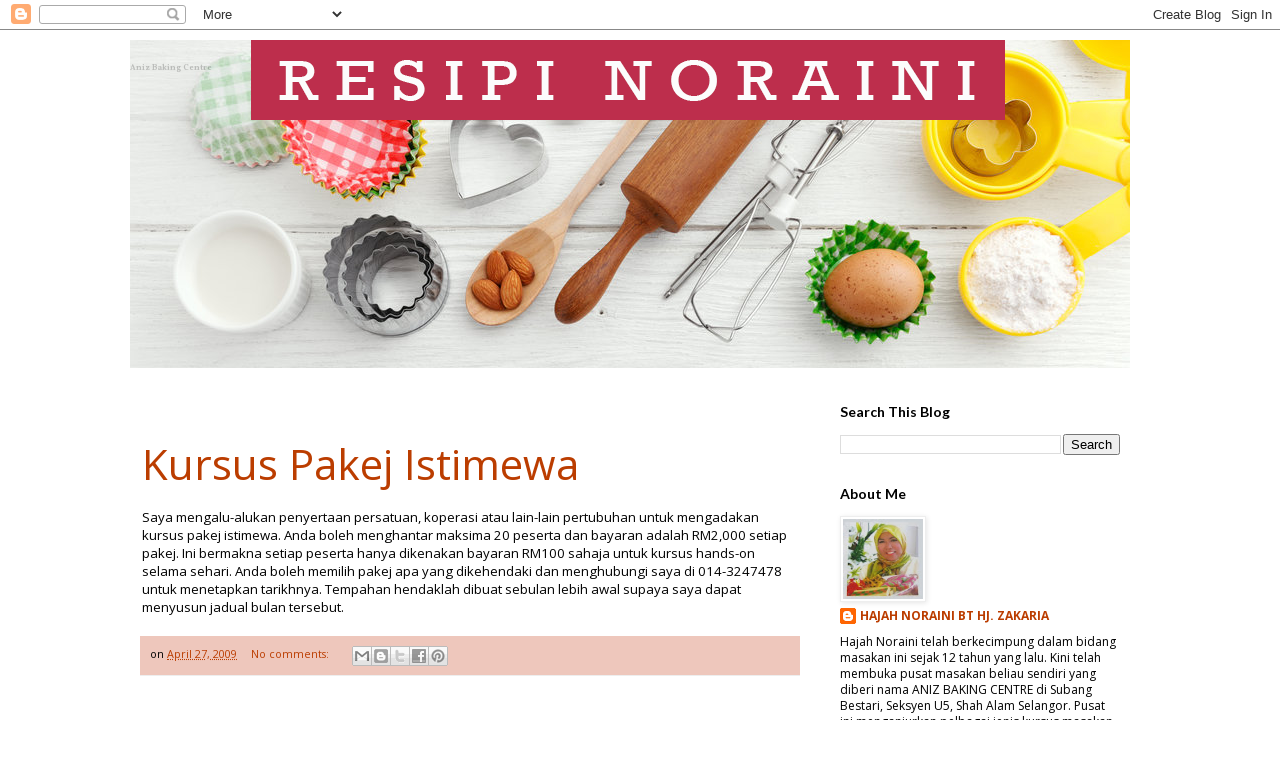

--- FILE ---
content_type: text/html; charset=UTF-8
request_url: https://resipinoraini.blogspot.com/2009/04/
body_size: 22315
content:
<!DOCTYPE html>
<html class='v2' dir='ltr' lang='en'>
<head>
<link href='https://www.blogger.com/static/v1/widgets/335934321-css_bundle_v2.css' rel='stylesheet' type='text/css'/>
<meta content='width=1100' name='viewport'/>
<meta content='text/html; charset=UTF-8' http-equiv='Content-Type'/>
<meta content='blogger' name='generator'/>
<link href='https://resipinoraini.blogspot.com/favicon.ico' rel='icon' type='image/x-icon'/>
<link href='http://resipinoraini.blogspot.com/2009/04/' rel='canonical'/>
<link rel="alternate" type="application/atom+xml" title="Aniz Baking Centre - Atom" href="https://resipinoraini.blogspot.com/feeds/posts/default" />
<link rel="alternate" type="application/rss+xml" title="Aniz Baking Centre - RSS" href="https://resipinoraini.blogspot.com/feeds/posts/default?alt=rss" />
<link rel="service.post" type="application/atom+xml" title="Aniz Baking Centre - Atom" href="https://draft.blogger.com/feeds/4229277436417448679/posts/default" />
<!--Can't find substitution for tag [blog.ieCssRetrofitLinks]-->
<meta content='http://resipinoraini.blogspot.com/2009/04/' property='og:url'/>
<meta content='Aniz Baking Centre' property='og:title'/>
<meta content='' property='og:description'/>
<title>Aniz Baking Centre: April 2009</title>
<style type='text/css'>@font-face{font-family:'Lato';font-style:normal;font-weight:700;font-display:swap;src:url(//fonts.gstatic.com/s/lato/v25/S6u9w4BMUTPHh6UVSwaPGQ3q5d0N7w.woff2)format('woff2');unicode-range:U+0100-02BA,U+02BD-02C5,U+02C7-02CC,U+02CE-02D7,U+02DD-02FF,U+0304,U+0308,U+0329,U+1D00-1DBF,U+1E00-1E9F,U+1EF2-1EFF,U+2020,U+20A0-20AB,U+20AD-20C0,U+2113,U+2C60-2C7F,U+A720-A7FF;}@font-face{font-family:'Lato';font-style:normal;font-weight:700;font-display:swap;src:url(//fonts.gstatic.com/s/lato/v25/S6u9w4BMUTPHh6UVSwiPGQ3q5d0.woff2)format('woff2');unicode-range:U+0000-00FF,U+0131,U+0152-0153,U+02BB-02BC,U+02C6,U+02DA,U+02DC,U+0304,U+0308,U+0329,U+2000-206F,U+20AC,U+2122,U+2191,U+2193,U+2212,U+2215,U+FEFF,U+FFFD;}@font-face{font-family:'Open Sans';font-style:normal;font-weight:400;font-stretch:100%;font-display:swap;src:url(//fonts.gstatic.com/s/opensans/v44/memvYaGs126MiZpBA-UvWbX2vVnXBbObj2OVTSKmu0SC55K5gw.woff2)format('woff2');unicode-range:U+0460-052F,U+1C80-1C8A,U+20B4,U+2DE0-2DFF,U+A640-A69F,U+FE2E-FE2F;}@font-face{font-family:'Open Sans';font-style:normal;font-weight:400;font-stretch:100%;font-display:swap;src:url(//fonts.gstatic.com/s/opensans/v44/memvYaGs126MiZpBA-UvWbX2vVnXBbObj2OVTSumu0SC55K5gw.woff2)format('woff2');unicode-range:U+0301,U+0400-045F,U+0490-0491,U+04B0-04B1,U+2116;}@font-face{font-family:'Open Sans';font-style:normal;font-weight:400;font-stretch:100%;font-display:swap;src:url(//fonts.gstatic.com/s/opensans/v44/memvYaGs126MiZpBA-UvWbX2vVnXBbObj2OVTSOmu0SC55K5gw.woff2)format('woff2');unicode-range:U+1F00-1FFF;}@font-face{font-family:'Open Sans';font-style:normal;font-weight:400;font-stretch:100%;font-display:swap;src:url(//fonts.gstatic.com/s/opensans/v44/memvYaGs126MiZpBA-UvWbX2vVnXBbObj2OVTSymu0SC55K5gw.woff2)format('woff2');unicode-range:U+0370-0377,U+037A-037F,U+0384-038A,U+038C,U+038E-03A1,U+03A3-03FF;}@font-face{font-family:'Open Sans';font-style:normal;font-weight:400;font-stretch:100%;font-display:swap;src:url(//fonts.gstatic.com/s/opensans/v44/memvYaGs126MiZpBA-UvWbX2vVnXBbObj2OVTS2mu0SC55K5gw.woff2)format('woff2');unicode-range:U+0307-0308,U+0590-05FF,U+200C-2010,U+20AA,U+25CC,U+FB1D-FB4F;}@font-face{font-family:'Open Sans';font-style:normal;font-weight:400;font-stretch:100%;font-display:swap;src:url(//fonts.gstatic.com/s/opensans/v44/memvYaGs126MiZpBA-UvWbX2vVnXBbObj2OVTVOmu0SC55K5gw.woff2)format('woff2');unicode-range:U+0302-0303,U+0305,U+0307-0308,U+0310,U+0312,U+0315,U+031A,U+0326-0327,U+032C,U+032F-0330,U+0332-0333,U+0338,U+033A,U+0346,U+034D,U+0391-03A1,U+03A3-03A9,U+03B1-03C9,U+03D1,U+03D5-03D6,U+03F0-03F1,U+03F4-03F5,U+2016-2017,U+2034-2038,U+203C,U+2040,U+2043,U+2047,U+2050,U+2057,U+205F,U+2070-2071,U+2074-208E,U+2090-209C,U+20D0-20DC,U+20E1,U+20E5-20EF,U+2100-2112,U+2114-2115,U+2117-2121,U+2123-214F,U+2190,U+2192,U+2194-21AE,U+21B0-21E5,U+21F1-21F2,U+21F4-2211,U+2213-2214,U+2216-22FF,U+2308-230B,U+2310,U+2319,U+231C-2321,U+2336-237A,U+237C,U+2395,U+239B-23B7,U+23D0,U+23DC-23E1,U+2474-2475,U+25AF,U+25B3,U+25B7,U+25BD,U+25C1,U+25CA,U+25CC,U+25FB,U+266D-266F,U+27C0-27FF,U+2900-2AFF,U+2B0E-2B11,U+2B30-2B4C,U+2BFE,U+3030,U+FF5B,U+FF5D,U+1D400-1D7FF,U+1EE00-1EEFF;}@font-face{font-family:'Open Sans';font-style:normal;font-weight:400;font-stretch:100%;font-display:swap;src:url(//fonts.gstatic.com/s/opensans/v44/memvYaGs126MiZpBA-UvWbX2vVnXBbObj2OVTUGmu0SC55K5gw.woff2)format('woff2');unicode-range:U+0001-000C,U+000E-001F,U+007F-009F,U+20DD-20E0,U+20E2-20E4,U+2150-218F,U+2190,U+2192,U+2194-2199,U+21AF,U+21E6-21F0,U+21F3,U+2218-2219,U+2299,U+22C4-22C6,U+2300-243F,U+2440-244A,U+2460-24FF,U+25A0-27BF,U+2800-28FF,U+2921-2922,U+2981,U+29BF,U+29EB,U+2B00-2BFF,U+4DC0-4DFF,U+FFF9-FFFB,U+10140-1018E,U+10190-1019C,U+101A0,U+101D0-101FD,U+102E0-102FB,U+10E60-10E7E,U+1D2C0-1D2D3,U+1D2E0-1D37F,U+1F000-1F0FF,U+1F100-1F1AD,U+1F1E6-1F1FF,U+1F30D-1F30F,U+1F315,U+1F31C,U+1F31E,U+1F320-1F32C,U+1F336,U+1F378,U+1F37D,U+1F382,U+1F393-1F39F,U+1F3A7-1F3A8,U+1F3AC-1F3AF,U+1F3C2,U+1F3C4-1F3C6,U+1F3CA-1F3CE,U+1F3D4-1F3E0,U+1F3ED,U+1F3F1-1F3F3,U+1F3F5-1F3F7,U+1F408,U+1F415,U+1F41F,U+1F426,U+1F43F,U+1F441-1F442,U+1F444,U+1F446-1F449,U+1F44C-1F44E,U+1F453,U+1F46A,U+1F47D,U+1F4A3,U+1F4B0,U+1F4B3,U+1F4B9,U+1F4BB,U+1F4BF,U+1F4C8-1F4CB,U+1F4D6,U+1F4DA,U+1F4DF,U+1F4E3-1F4E6,U+1F4EA-1F4ED,U+1F4F7,U+1F4F9-1F4FB,U+1F4FD-1F4FE,U+1F503,U+1F507-1F50B,U+1F50D,U+1F512-1F513,U+1F53E-1F54A,U+1F54F-1F5FA,U+1F610,U+1F650-1F67F,U+1F687,U+1F68D,U+1F691,U+1F694,U+1F698,U+1F6AD,U+1F6B2,U+1F6B9-1F6BA,U+1F6BC,U+1F6C6-1F6CF,U+1F6D3-1F6D7,U+1F6E0-1F6EA,U+1F6F0-1F6F3,U+1F6F7-1F6FC,U+1F700-1F7FF,U+1F800-1F80B,U+1F810-1F847,U+1F850-1F859,U+1F860-1F887,U+1F890-1F8AD,U+1F8B0-1F8BB,U+1F8C0-1F8C1,U+1F900-1F90B,U+1F93B,U+1F946,U+1F984,U+1F996,U+1F9E9,U+1FA00-1FA6F,U+1FA70-1FA7C,U+1FA80-1FA89,U+1FA8F-1FAC6,U+1FACE-1FADC,U+1FADF-1FAE9,U+1FAF0-1FAF8,U+1FB00-1FBFF;}@font-face{font-family:'Open Sans';font-style:normal;font-weight:400;font-stretch:100%;font-display:swap;src:url(//fonts.gstatic.com/s/opensans/v44/memvYaGs126MiZpBA-UvWbX2vVnXBbObj2OVTSCmu0SC55K5gw.woff2)format('woff2');unicode-range:U+0102-0103,U+0110-0111,U+0128-0129,U+0168-0169,U+01A0-01A1,U+01AF-01B0,U+0300-0301,U+0303-0304,U+0308-0309,U+0323,U+0329,U+1EA0-1EF9,U+20AB;}@font-face{font-family:'Open Sans';font-style:normal;font-weight:400;font-stretch:100%;font-display:swap;src:url(//fonts.gstatic.com/s/opensans/v44/memvYaGs126MiZpBA-UvWbX2vVnXBbObj2OVTSGmu0SC55K5gw.woff2)format('woff2');unicode-range:U+0100-02BA,U+02BD-02C5,U+02C7-02CC,U+02CE-02D7,U+02DD-02FF,U+0304,U+0308,U+0329,U+1D00-1DBF,U+1E00-1E9F,U+1EF2-1EFF,U+2020,U+20A0-20AB,U+20AD-20C0,U+2113,U+2C60-2C7F,U+A720-A7FF;}@font-face{font-family:'Open Sans';font-style:normal;font-weight:400;font-stretch:100%;font-display:swap;src:url(//fonts.gstatic.com/s/opensans/v44/memvYaGs126MiZpBA-UvWbX2vVnXBbObj2OVTS-mu0SC55I.woff2)format('woff2');unicode-range:U+0000-00FF,U+0131,U+0152-0153,U+02BB-02BC,U+02C6,U+02DA,U+02DC,U+0304,U+0308,U+0329,U+2000-206F,U+20AC,U+2122,U+2191,U+2193,U+2212,U+2215,U+FEFF,U+FFFD;}@font-face{font-family:'Open Sans';font-style:normal;font-weight:700;font-stretch:100%;font-display:swap;src:url(//fonts.gstatic.com/s/opensans/v44/memvYaGs126MiZpBA-UvWbX2vVnXBbObj2OVTSKmu0SC55K5gw.woff2)format('woff2');unicode-range:U+0460-052F,U+1C80-1C8A,U+20B4,U+2DE0-2DFF,U+A640-A69F,U+FE2E-FE2F;}@font-face{font-family:'Open Sans';font-style:normal;font-weight:700;font-stretch:100%;font-display:swap;src:url(//fonts.gstatic.com/s/opensans/v44/memvYaGs126MiZpBA-UvWbX2vVnXBbObj2OVTSumu0SC55K5gw.woff2)format('woff2');unicode-range:U+0301,U+0400-045F,U+0490-0491,U+04B0-04B1,U+2116;}@font-face{font-family:'Open Sans';font-style:normal;font-weight:700;font-stretch:100%;font-display:swap;src:url(//fonts.gstatic.com/s/opensans/v44/memvYaGs126MiZpBA-UvWbX2vVnXBbObj2OVTSOmu0SC55K5gw.woff2)format('woff2');unicode-range:U+1F00-1FFF;}@font-face{font-family:'Open Sans';font-style:normal;font-weight:700;font-stretch:100%;font-display:swap;src:url(//fonts.gstatic.com/s/opensans/v44/memvYaGs126MiZpBA-UvWbX2vVnXBbObj2OVTSymu0SC55K5gw.woff2)format('woff2');unicode-range:U+0370-0377,U+037A-037F,U+0384-038A,U+038C,U+038E-03A1,U+03A3-03FF;}@font-face{font-family:'Open Sans';font-style:normal;font-weight:700;font-stretch:100%;font-display:swap;src:url(//fonts.gstatic.com/s/opensans/v44/memvYaGs126MiZpBA-UvWbX2vVnXBbObj2OVTS2mu0SC55K5gw.woff2)format('woff2');unicode-range:U+0307-0308,U+0590-05FF,U+200C-2010,U+20AA,U+25CC,U+FB1D-FB4F;}@font-face{font-family:'Open Sans';font-style:normal;font-weight:700;font-stretch:100%;font-display:swap;src:url(//fonts.gstatic.com/s/opensans/v44/memvYaGs126MiZpBA-UvWbX2vVnXBbObj2OVTVOmu0SC55K5gw.woff2)format('woff2');unicode-range:U+0302-0303,U+0305,U+0307-0308,U+0310,U+0312,U+0315,U+031A,U+0326-0327,U+032C,U+032F-0330,U+0332-0333,U+0338,U+033A,U+0346,U+034D,U+0391-03A1,U+03A3-03A9,U+03B1-03C9,U+03D1,U+03D5-03D6,U+03F0-03F1,U+03F4-03F5,U+2016-2017,U+2034-2038,U+203C,U+2040,U+2043,U+2047,U+2050,U+2057,U+205F,U+2070-2071,U+2074-208E,U+2090-209C,U+20D0-20DC,U+20E1,U+20E5-20EF,U+2100-2112,U+2114-2115,U+2117-2121,U+2123-214F,U+2190,U+2192,U+2194-21AE,U+21B0-21E5,U+21F1-21F2,U+21F4-2211,U+2213-2214,U+2216-22FF,U+2308-230B,U+2310,U+2319,U+231C-2321,U+2336-237A,U+237C,U+2395,U+239B-23B7,U+23D0,U+23DC-23E1,U+2474-2475,U+25AF,U+25B3,U+25B7,U+25BD,U+25C1,U+25CA,U+25CC,U+25FB,U+266D-266F,U+27C0-27FF,U+2900-2AFF,U+2B0E-2B11,U+2B30-2B4C,U+2BFE,U+3030,U+FF5B,U+FF5D,U+1D400-1D7FF,U+1EE00-1EEFF;}@font-face{font-family:'Open Sans';font-style:normal;font-weight:700;font-stretch:100%;font-display:swap;src:url(//fonts.gstatic.com/s/opensans/v44/memvYaGs126MiZpBA-UvWbX2vVnXBbObj2OVTUGmu0SC55K5gw.woff2)format('woff2');unicode-range:U+0001-000C,U+000E-001F,U+007F-009F,U+20DD-20E0,U+20E2-20E4,U+2150-218F,U+2190,U+2192,U+2194-2199,U+21AF,U+21E6-21F0,U+21F3,U+2218-2219,U+2299,U+22C4-22C6,U+2300-243F,U+2440-244A,U+2460-24FF,U+25A0-27BF,U+2800-28FF,U+2921-2922,U+2981,U+29BF,U+29EB,U+2B00-2BFF,U+4DC0-4DFF,U+FFF9-FFFB,U+10140-1018E,U+10190-1019C,U+101A0,U+101D0-101FD,U+102E0-102FB,U+10E60-10E7E,U+1D2C0-1D2D3,U+1D2E0-1D37F,U+1F000-1F0FF,U+1F100-1F1AD,U+1F1E6-1F1FF,U+1F30D-1F30F,U+1F315,U+1F31C,U+1F31E,U+1F320-1F32C,U+1F336,U+1F378,U+1F37D,U+1F382,U+1F393-1F39F,U+1F3A7-1F3A8,U+1F3AC-1F3AF,U+1F3C2,U+1F3C4-1F3C6,U+1F3CA-1F3CE,U+1F3D4-1F3E0,U+1F3ED,U+1F3F1-1F3F3,U+1F3F5-1F3F7,U+1F408,U+1F415,U+1F41F,U+1F426,U+1F43F,U+1F441-1F442,U+1F444,U+1F446-1F449,U+1F44C-1F44E,U+1F453,U+1F46A,U+1F47D,U+1F4A3,U+1F4B0,U+1F4B3,U+1F4B9,U+1F4BB,U+1F4BF,U+1F4C8-1F4CB,U+1F4D6,U+1F4DA,U+1F4DF,U+1F4E3-1F4E6,U+1F4EA-1F4ED,U+1F4F7,U+1F4F9-1F4FB,U+1F4FD-1F4FE,U+1F503,U+1F507-1F50B,U+1F50D,U+1F512-1F513,U+1F53E-1F54A,U+1F54F-1F5FA,U+1F610,U+1F650-1F67F,U+1F687,U+1F68D,U+1F691,U+1F694,U+1F698,U+1F6AD,U+1F6B2,U+1F6B9-1F6BA,U+1F6BC,U+1F6C6-1F6CF,U+1F6D3-1F6D7,U+1F6E0-1F6EA,U+1F6F0-1F6F3,U+1F6F7-1F6FC,U+1F700-1F7FF,U+1F800-1F80B,U+1F810-1F847,U+1F850-1F859,U+1F860-1F887,U+1F890-1F8AD,U+1F8B0-1F8BB,U+1F8C0-1F8C1,U+1F900-1F90B,U+1F93B,U+1F946,U+1F984,U+1F996,U+1F9E9,U+1FA00-1FA6F,U+1FA70-1FA7C,U+1FA80-1FA89,U+1FA8F-1FAC6,U+1FACE-1FADC,U+1FADF-1FAE9,U+1FAF0-1FAF8,U+1FB00-1FBFF;}@font-face{font-family:'Open Sans';font-style:normal;font-weight:700;font-stretch:100%;font-display:swap;src:url(//fonts.gstatic.com/s/opensans/v44/memvYaGs126MiZpBA-UvWbX2vVnXBbObj2OVTSCmu0SC55K5gw.woff2)format('woff2');unicode-range:U+0102-0103,U+0110-0111,U+0128-0129,U+0168-0169,U+01A0-01A1,U+01AF-01B0,U+0300-0301,U+0303-0304,U+0308-0309,U+0323,U+0329,U+1EA0-1EF9,U+20AB;}@font-face{font-family:'Open Sans';font-style:normal;font-weight:700;font-stretch:100%;font-display:swap;src:url(//fonts.gstatic.com/s/opensans/v44/memvYaGs126MiZpBA-UvWbX2vVnXBbObj2OVTSGmu0SC55K5gw.woff2)format('woff2');unicode-range:U+0100-02BA,U+02BD-02C5,U+02C7-02CC,U+02CE-02D7,U+02DD-02FF,U+0304,U+0308,U+0329,U+1D00-1DBF,U+1E00-1E9F,U+1EF2-1EFF,U+2020,U+20A0-20AB,U+20AD-20C0,U+2113,U+2C60-2C7F,U+A720-A7FF;}@font-face{font-family:'Open Sans';font-style:normal;font-weight:700;font-stretch:100%;font-display:swap;src:url(//fonts.gstatic.com/s/opensans/v44/memvYaGs126MiZpBA-UvWbX2vVnXBbObj2OVTS-mu0SC55I.woff2)format('woff2');unicode-range:U+0000-00FF,U+0131,U+0152-0153,U+02BB-02BC,U+02C6,U+02DA,U+02DC,U+0304,U+0308,U+0329,U+2000-206F,U+20AC,U+2122,U+2191,U+2193,U+2212,U+2215,U+FEFF,U+FFFD;}@font-face{font-family:'Vollkorn';font-style:normal;font-weight:700;font-display:swap;src:url(//fonts.gstatic.com/s/vollkorn/v30/0ybgGDoxxrvAnPhYGzMlQLzuMasz6Df213aeE2mcM7Xq3oA9NjE.woff2)format('woff2');unicode-range:U+0460-052F,U+1C80-1C8A,U+20B4,U+2DE0-2DFF,U+A640-A69F,U+FE2E-FE2F;}@font-face{font-family:'Vollkorn';font-style:normal;font-weight:700;font-display:swap;src:url(//fonts.gstatic.com/s/vollkorn/v30/0ybgGDoxxrvAnPhYGzMlQLzuMasz6Df213aeGmmcM7Xq3oA9NjE.woff2)format('woff2');unicode-range:U+0301,U+0400-045F,U+0490-0491,U+04B0-04B1,U+2116;}@font-face{font-family:'Vollkorn';font-style:normal;font-weight:700;font-display:swap;src:url(//fonts.gstatic.com/s/vollkorn/v30/0ybgGDoxxrvAnPhYGzMlQLzuMasz6Df213aeHWmcM7Xq3oA9NjE.woff2)format('woff2');unicode-range:U+0370-0377,U+037A-037F,U+0384-038A,U+038C,U+038E-03A1,U+03A3-03FF;}@font-face{font-family:'Vollkorn';font-style:normal;font-weight:700;font-display:swap;src:url(//fonts.gstatic.com/s/vollkorn/v30/0ybgGDoxxrvAnPhYGzMlQLzuMasz6Df213aeEWmcM7Xq3oA9NjE.woff2)format('woff2');unicode-range:U+0102-0103,U+0110-0111,U+0128-0129,U+0168-0169,U+01A0-01A1,U+01AF-01B0,U+0300-0301,U+0303-0304,U+0308-0309,U+0323,U+0329,U+1EA0-1EF9,U+20AB;}@font-face{font-family:'Vollkorn';font-style:normal;font-weight:700;font-display:swap;src:url(//fonts.gstatic.com/s/vollkorn/v30/0ybgGDoxxrvAnPhYGzMlQLzuMasz6Df213aeEGmcM7Xq3oA9NjE.woff2)format('woff2');unicode-range:U+0100-02BA,U+02BD-02C5,U+02C7-02CC,U+02CE-02D7,U+02DD-02FF,U+0304,U+0308,U+0329,U+1D00-1DBF,U+1E00-1E9F,U+1EF2-1EFF,U+2020,U+20A0-20AB,U+20AD-20C0,U+2113,U+2C60-2C7F,U+A720-A7FF;}@font-face{font-family:'Vollkorn';font-style:normal;font-weight:700;font-display:swap;src:url(//fonts.gstatic.com/s/vollkorn/v30/0ybgGDoxxrvAnPhYGzMlQLzuMasz6Df213aeHmmcM7Xq3oA9.woff2)format('woff2');unicode-range:U+0000-00FF,U+0131,U+0152-0153,U+02BB-02BC,U+02C6,U+02DA,U+02DC,U+0304,U+0308,U+0329,U+2000-206F,U+20AC,U+2122,U+2191,U+2193,U+2212,U+2215,U+FEFF,U+FFFD;}</style>
<style id='page-skin-1' type='text/css'><!--
/*
-----------------------------------------------
Blogger Template Style
Name:     Simple
Designer: Blogger
URL:      www.blogger.com
----------------------------------------------- */
/* Content
----------------------------------------------- */
body {
font: normal normal 12px Open Sans;
color: #000000;
background: #ffffff none repeat scroll top left;
padding: 0 0 0 0;
}
html body .region-inner {
min-width: 0;
max-width: 100%;
width: auto;
}
h2 {
font-size: 22px;
}
a:link {
text-decoration:none;
color: #bb3d00;
}
a:visited {
text-decoration:none;
color: #3f3b39;
}
a:hover {
text-decoration:underline;
color: #33aaff;
}
.body-fauxcolumn-outer .fauxcolumn-inner {
background: transparent none repeat scroll top left;
_background-image: none;
}
.body-fauxcolumn-outer .cap-top {
position: absolute;
z-index: 1;
height: 400px;
width: 100%;
}
.body-fauxcolumn-outer .cap-top .cap-left {
width: 100%;
background: transparent none repeat-x scroll top left;
_background-image: none;
}
.content-outer {
-moz-box-shadow: 0 0 0 rgba(0, 0, 0, .15);
-webkit-box-shadow: 0 0 0 rgba(0, 0, 0, .15);
-goog-ms-box-shadow: 0 0 0 #333333;
box-shadow: 0 0 0 rgba(0, 0, 0, .15);
margin-bottom: 1px;
}
.content-inner {
padding: 10px 40px;
}
.content-inner {
background-color: #ffffff;
}
/* Header
----------------------------------------------- */
.header-outer {
background: rgba(0, 0, 0, 0) none repeat-x scroll 0 -400px;
_background-image: none;
}
.Header h1 {
font: normal bold 8px Vollkorn;
color: rgba(0, 0, 0, 0);
text-shadow: 0 0 0 rgba(0, 0, 0, .2);
}
.Header h1 a {
color: rgba(0, 0, 0, 0);
}
.Header .description {
font-size: 18px;
color: #000000;
}
.header-inner .Header .titlewrapper {
padding: 22px 0;
}
.header-inner .Header .descriptionwrapper {
padding: 0 0;
}
/* Tabs
----------------------------------------------- */
.tabs-inner .section:first-child {
border-top: 0 solid #dddddd;
}
.tabs-inner .section:first-child ul {
margin-top: -1px;
border-top: 1px solid #dddddd;
border-left: 1px solid #dddddd;
border-right: 1px solid #dddddd;
}
.tabs-inner .widget ul {
background: transparent none repeat-x scroll 0 -800px;
_background-image: none;
border-bottom: 1px solid #dddddd;
margin-top: 0;
margin-left: -30px;
margin-right: -30px;
}
.tabs-inner .widget li a {
display: inline-block;
padding: .6em 1em;
font: normal normal 12px Open Sans;
color: #000000;
border-left: 1px solid #ffffff;
border-right: 1px solid #dddddd;
}
.tabs-inner .widget li:first-child a {
border-left: none;
}
.tabs-inner .widget li.selected a, .tabs-inner .widget li a:hover {
color: #000000;
background-color: #eeeeee;
text-decoration: none;
}
/* Columns
----------------------------------------------- */
.main-outer {
border-top: 0 solid transparent;
}
.fauxcolumn-left-outer .fauxcolumn-inner {
border-right: 1px solid transparent;
}
.fauxcolumn-right-outer .fauxcolumn-inner {
border-left: 1px solid transparent;
}
/* Headings
----------------------------------------------- */
div.widget > h2,
div.widget h2.title {
margin: 0 0 1em 0;
font: normal bold 14px Lato;
color: #000000;
}
/* Widgets
----------------------------------------------- */
.widget .zippy {
color: #000000;
text-shadow: 2px 2px 1px rgba(0, 0, 0, .1);
}
.widget .popular-posts ul {
list-style: none;
}
/* Posts
----------------------------------------------- */
h2.date-header {
font: normal bold 11px Open Sans;
}
.date-header span {
background-color: #eec7bc;
color: #ffffff;
padding: 0.4em;
letter-spacing: 3px;
margin: inherit;
}
.main-inner {
padding-top: 35px;
padding-bottom: 65px;
}
.main-inner .column-center-inner {
padding: 0 0;
}
.main-inner .column-center-inner .section {
margin: 0 1em;
}
.post {
margin: 0 0 45px 0;
}
h3.post-title, .comments h4 {
font: normal normal 42px Open Sans;
margin: .75em 0 0;
}
.post-body {
font-size: 110%;
line-height: 1.4;
position: relative;
}
.post-body img, .post-body .tr-caption-container, .Profile img, .Image img,
.BlogList .item-thumbnail img {
padding: 2px;
background: #ffffff;
border: 1px solid #eeeeee;
-moz-box-shadow: 1px 1px 5px rgba(0, 0, 0, .1);
-webkit-box-shadow: 1px 1px 5px rgba(0, 0, 0, .1);
box-shadow: 1px 1px 5px rgba(0, 0, 0, .1);
}
.post-body img, .post-body .tr-caption-container {
padding: 5px;
}
.post-body .tr-caption-container {
color: #000000;
}
.post-body .tr-caption-container img {
padding: 0;
background: transparent;
border: none;
-moz-box-shadow: 0 0 0 rgba(0, 0, 0, .1);
-webkit-box-shadow: 0 0 0 rgba(0, 0, 0, .1);
box-shadow: 0 0 0 rgba(0, 0, 0, .1);
}
.post-header {
margin: 0 0 1.5em;
line-height: 1.6;
font-size: 90%;
}
.post-footer {
margin: 20px -2px 0;
padding: 5px 10px;
color: #000000;
background-color: #eec7bc;
border-bottom: 1px solid #eeeeee;
line-height: 1.6;
font-size: 90%;
}
#comments .comment-author {
padding-top: 1.5em;
border-top: 1px solid transparent;
background-position: 0 1.5em;
}
#comments .comment-author:first-child {
padding-top: 0;
border-top: none;
}
.avatar-image-container {
margin: .2em 0 0;
}
#comments .avatar-image-container img {
border: 1px solid #eeeeee;
}
/* Comments
----------------------------------------------- */
.comments .comments-content .icon.blog-author {
background-repeat: no-repeat;
background-image: url([data-uri]);
}
.comments .comments-content .loadmore a {
border-top: 1px solid #000000;
border-bottom: 1px solid #000000;
}
.comments .comment-thread.inline-thread {
background-color: #eec7bc;
}
.comments .continue {
border-top: 2px solid #000000;
}
/* Accents
---------------------------------------------- */
.section-columns td.columns-cell {
border-left: 1px solid transparent;
}
.blog-pager {
background: transparent url(https://resources.blogblog.com/blogblog/data/1kt/simple/paging_dot.png) repeat-x scroll top center;
}
.blog-pager-older-link, .home-link,
.blog-pager-newer-link {
background-color: #ffffff;
padding: 5px;
}
.footer-outer {
border-top: 1px dashed #bbbbbb;
}
/* Mobile
----------------------------------------------- */
body.mobile  {
background-size: auto;
}
.mobile .body-fauxcolumn-outer {
background: transparent none repeat scroll top left;
}
.mobile .body-fauxcolumn-outer .cap-top {
background-size: 100% auto;
}
.mobile .content-outer {
-webkit-box-shadow: 0 0 3px rgba(0, 0, 0, .15);
box-shadow: 0 0 3px rgba(0, 0, 0, .15);
}
.mobile .tabs-inner .widget ul {
margin-left: 0;
margin-right: 0;
}
.mobile .post {
margin: 0;
}
.mobile .main-inner .column-center-inner .section {
margin: 0;
}
.mobile .date-header span {
padding: 0.1em 10px;
margin: 0 -10px;
}
.mobile h3.post-title {
margin: 0;
}
.mobile .blog-pager {
background: transparent none no-repeat scroll top center;
}
.mobile .footer-outer {
border-top: none;
}
.mobile .main-inner, .mobile .footer-inner {
background-color: #ffffff;
}
.mobile-index-contents {
color: #000000;
}
.mobile-link-button {
background-color: #bb3d00;
}
.mobile-link-button a:link, .mobile-link-button a:visited {
color: #ffffff;
}
.mobile .tabs-inner .section:first-child {
border-top: none;
}
.mobile .tabs-inner .PageList .widget-content {
background-color: #eeeeee;
color: #000000;
border-top: 1px solid #dddddd;
border-bottom: 1px solid #dddddd;
}
.mobile .tabs-inner .PageList .widget-content .pagelist-arrow {
border-left: 1px solid #dddddd;
}

--></style>
<style id='template-skin-1' type='text/css'><!--
body {
min-width: 1100px;
}
.content-outer, .content-fauxcolumn-outer, .region-inner {
min-width: 1100px;
max-width: 1100px;
_width: 1100px;
}
.main-inner .columns {
padding-left: 0px;
padding-right: 340px;
}
.main-inner .fauxcolumn-center-outer {
left: 0px;
right: 340px;
/* IE6 does not respect left and right together */
_width: expression(this.parentNode.offsetWidth -
parseInt("0px") -
parseInt("340px") + 'px');
}
.main-inner .fauxcolumn-left-outer {
width: 0px;
}
.main-inner .fauxcolumn-right-outer {
width: 340px;
}
.main-inner .column-left-outer {
width: 0px;
right: 100%;
margin-left: -0px;
}
.main-inner .column-right-outer {
width: 340px;
margin-right: -340px;
}
#layout {
min-width: 0;
}
#layout .content-outer {
min-width: 0;
width: 800px;
}
#layout .region-inner {
min-width: 0;
width: auto;
}
body#layout div.add_widget {
padding: 8px;
}
body#layout div.add_widget a {
margin-left: 32px;
}
--></style>
<link href='https://draft.blogger.com/dyn-css/authorization.css?targetBlogID=4229277436417448679&amp;zx=c41e927f-726b-4a3b-a97f-4e1863930331' media='none' onload='if(media!=&#39;all&#39;)media=&#39;all&#39;' rel='stylesheet'/><noscript><link href='https://draft.blogger.com/dyn-css/authorization.css?targetBlogID=4229277436417448679&amp;zx=c41e927f-726b-4a3b-a97f-4e1863930331' rel='stylesheet'/></noscript>
<meta name='google-adsense-platform-account' content='ca-host-pub-1556223355139109'/>
<meta name='google-adsense-platform-domain' content='blogspot.com'/>

</head>
<body class='loading variant-simplysimple'>
<div class='navbar section' id='navbar' name='Navbar'><div class='widget Navbar' data-version='1' id='Navbar1'><script type="text/javascript">
    function setAttributeOnload(object, attribute, val) {
      if(window.addEventListener) {
        window.addEventListener('load',
          function(){ object[attribute] = val; }, false);
      } else {
        window.attachEvent('onload', function(){ object[attribute] = val; });
      }
    }
  </script>
<div id="navbar-iframe-container"></div>
<script type="text/javascript" src="https://apis.google.com/js/platform.js"></script>
<script type="text/javascript">
      gapi.load("gapi.iframes:gapi.iframes.style.bubble", function() {
        if (gapi.iframes && gapi.iframes.getContext) {
          gapi.iframes.getContext().openChild({
              url: 'https://draft.blogger.com/navbar/4229277436417448679?origin\x3dhttps://resipinoraini.blogspot.com',
              where: document.getElementById("navbar-iframe-container"),
              id: "navbar-iframe"
          });
        }
      });
    </script><script type="text/javascript">
(function() {
var script = document.createElement('script');
script.type = 'text/javascript';
script.src = '//pagead2.googlesyndication.com/pagead/js/google_top_exp.js';
var head = document.getElementsByTagName('head')[0];
if (head) {
head.appendChild(script);
}})();
</script>
</div></div>
<div class='body-fauxcolumns'>
<div class='fauxcolumn-outer body-fauxcolumn-outer'>
<div class='cap-top'>
<div class='cap-left'></div>
<div class='cap-right'></div>
</div>
<div class='fauxborder-left'>
<div class='fauxborder-right'></div>
<div class='fauxcolumn-inner'>
</div>
</div>
<div class='cap-bottom'>
<div class='cap-left'></div>
<div class='cap-right'></div>
</div>
</div>
</div>
<div class='content'>
<div class='content-fauxcolumns'>
<div class='fauxcolumn-outer content-fauxcolumn-outer'>
<div class='cap-top'>
<div class='cap-left'></div>
<div class='cap-right'></div>
</div>
<div class='fauxborder-left'>
<div class='fauxborder-right'></div>
<div class='fauxcolumn-inner'>
</div>
</div>
<div class='cap-bottom'>
<div class='cap-left'></div>
<div class='cap-right'></div>
</div>
</div>
</div>
<div class='content-outer'>
<div class='content-cap-top cap-top'>
<div class='cap-left'></div>
<div class='cap-right'></div>
</div>
<div class='fauxborder-left content-fauxborder-left'>
<div class='fauxborder-right content-fauxborder-right'></div>
<div class='content-inner'>
<header>
<div class='header-outer'>
<div class='header-cap-top cap-top'>
<div class='cap-left'></div>
<div class='cap-right'></div>
</div>
<div class='fauxborder-left header-fauxborder-left'>
<div class='fauxborder-right header-fauxborder-right'></div>
<div class='region-inner header-inner'>
<div class='header section' id='header' name='Header'><div class='widget Header' data-version='1' id='Header1'>
<div id='header-inner' style='background-image: url("https://blogger.googleusercontent.com/img/b/R29vZ2xl/AVvXsEge2DrYi2ZP3tWm2TK-0FSWe6FmsLWD6tiKogTs4Mf6RQJnNjKu3Furo1epefbW4lU00xb9cryBEfjDitBQLHrvX5sAySeIflWjc7jhZeUZROP6Ed8Z_UXJrw7_uHWNikG-VBzrHZWxjwE/s1600/ZenSweet%252BBaking%252Bheader.png"); background-position: left; width: 1000px; min-height: 328px; _height: 328px; background-repeat: no-repeat; '>
<div class='titlewrapper' style='background: transparent'>
<h1 class='title' style='background: transparent; border-width: 0px'>
<a href='https://resipinoraini.blogspot.com/'>
Aniz Baking Centre
</a>
</h1>
</div>
<div class='descriptionwrapper'>
<p class='description'><span>
</span></p>
</div>
</div>
</div></div>
</div>
</div>
<div class='header-cap-bottom cap-bottom'>
<div class='cap-left'></div>
<div class='cap-right'></div>
</div>
</div>
</header>
<div class='tabs-outer'>
<div class='tabs-cap-top cap-top'>
<div class='cap-left'></div>
<div class='cap-right'></div>
</div>
<div class='fauxborder-left tabs-fauxborder-left'>
<div class='fauxborder-right tabs-fauxborder-right'></div>
<div class='region-inner tabs-inner'>
<div class='tabs no-items section' id='crosscol' name='Cross-Column'></div>
<div class='tabs no-items section' id='crosscol-overflow' name='Cross-Column 2'></div>
</div>
</div>
<div class='tabs-cap-bottom cap-bottom'>
<div class='cap-left'></div>
<div class='cap-right'></div>
</div>
</div>
<div class='main-outer'>
<div class='main-cap-top cap-top'>
<div class='cap-left'></div>
<div class='cap-right'></div>
</div>
<div class='fauxborder-left main-fauxborder-left'>
<div class='fauxborder-right main-fauxborder-right'></div>
<div class='region-inner main-inner'>
<div class='columns fauxcolumns'>
<div class='fauxcolumn-outer fauxcolumn-center-outer'>
<div class='cap-top'>
<div class='cap-left'></div>
<div class='cap-right'></div>
</div>
<div class='fauxborder-left'>
<div class='fauxborder-right'></div>
<div class='fauxcolumn-inner'>
</div>
</div>
<div class='cap-bottom'>
<div class='cap-left'></div>
<div class='cap-right'></div>
</div>
</div>
<div class='fauxcolumn-outer fauxcolumn-left-outer'>
<div class='cap-top'>
<div class='cap-left'></div>
<div class='cap-right'></div>
</div>
<div class='fauxborder-left'>
<div class='fauxborder-right'></div>
<div class='fauxcolumn-inner'>
</div>
</div>
<div class='cap-bottom'>
<div class='cap-left'></div>
<div class='cap-right'></div>
</div>
</div>
<div class='fauxcolumn-outer fauxcolumn-right-outer'>
<div class='cap-top'>
<div class='cap-left'></div>
<div class='cap-right'></div>
</div>
<div class='fauxborder-left'>
<div class='fauxborder-right'></div>
<div class='fauxcolumn-inner'>
</div>
</div>
<div class='cap-bottom'>
<div class='cap-left'></div>
<div class='cap-right'></div>
</div>
</div>
<!-- corrects IE6 width calculation -->
<div class='columns-inner'>
<div class='column-center-outer'>
<div class='column-center-inner'>
<div class='main section' id='main' name='Main'><div class='widget Blog' data-version='1' id='Blog1'>
<div class='blog-posts hfeed'>

          <div class="date-outer">
        

          <div class="date-posts">
        
<div class='post-outer'>
<div class='post hentry uncustomized-post-template' itemprop='blogPost' itemscope='itemscope' itemtype='http://schema.org/BlogPosting'>
<meta content='4229277436417448679' itemprop='blogId'/>
<meta content='8735173175823430189' itemprop='postId'/>
<a name='8735173175823430189'></a>
<h3 class='post-title entry-title' itemprop='name'>
<a href='https://resipinoraini.blogspot.com/2009/04/kursus-pakej-istimewa.html'>Kursus Pakej Istimewa</a>
</h3>
<div class='post-header'>
<div class='post-header-line-1'></div>
</div>
<div class='post-body entry-content' id='post-body-8735173175823430189' itemprop='description articleBody'>
Saya mengalu-alukan penyertaan persatuan, koperasi atau lain-lain pertubuhan untuk mengadakan kursus pakej istimewa. Anda boleh menghantar maksima 20 peserta dan bayaran adalah RM2,000 setiap pakej. Ini bermakna setiap peserta hanya dikenakan bayaran RM100 sahaja untuk kursus hands-on selama sehari. Anda boleh memilih pakej apa yang dikehendaki dan menghubungi saya di 014-3247478 untuk menetapkan tarikhnya. Tempahan hendaklah dibuat sebulan lebih awal supaya saya dapat menyusun jadual bulan tersebut.
<div style='clear: both;'></div>
</div>
<div class='post-footer'>
<div class='post-footer-line post-footer-line-1'>
<span class='post-author vcard'>
</span>
<span class='post-timestamp'>
on
<meta content='http://resipinoraini.blogspot.com/2009/04/kursus-pakej-istimewa.html' itemprop='url'/>
<a class='timestamp-link' href='https://resipinoraini.blogspot.com/2009/04/kursus-pakej-istimewa.html' rel='bookmark' title='permanent link'><abbr class='published' itemprop='datePublished' title='2009-04-27T20:20:00-07:00'>April 27, 2009</abbr></a>
</span>
<span class='post-comment-link'>
<a class='comment-link' href='https://draft.blogger.com/comment/fullpage/post/4229277436417448679/8735173175823430189' onclick=''>
No comments:
  </a>
</span>
<span class='post-icons'>
</span>
<div class='post-share-buttons goog-inline-block'>
<a class='goog-inline-block share-button sb-email' href='https://draft.blogger.com/share-post.g?blogID=4229277436417448679&postID=8735173175823430189&target=email' target='_blank' title='Email This'><span class='share-button-link-text'>Email This</span></a><a class='goog-inline-block share-button sb-blog' href='https://draft.blogger.com/share-post.g?blogID=4229277436417448679&postID=8735173175823430189&target=blog' onclick='window.open(this.href, "_blank", "height=270,width=475"); return false;' target='_blank' title='BlogThis!'><span class='share-button-link-text'>BlogThis!</span></a><a class='goog-inline-block share-button sb-twitter' href='https://draft.blogger.com/share-post.g?blogID=4229277436417448679&postID=8735173175823430189&target=twitter' target='_blank' title='Share to X'><span class='share-button-link-text'>Share to X</span></a><a class='goog-inline-block share-button sb-facebook' href='https://draft.blogger.com/share-post.g?blogID=4229277436417448679&postID=8735173175823430189&target=facebook' onclick='window.open(this.href, "_blank", "height=430,width=640"); return false;' target='_blank' title='Share to Facebook'><span class='share-button-link-text'>Share to Facebook</span></a><a class='goog-inline-block share-button sb-pinterest' href='https://draft.blogger.com/share-post.g?blogID=4229277436417448679&postID=8735173175823430189&target=pinterest' target='_blank' title='Share to Pinterest'><span class='share-button-link-text'>Share to Pinterest</span></a>
</div>
</div>
<div class='post-footer-line post-footer-line-2'>
<span class='post-labels'>
</span>
</div>
<div class='post-footer-line post-footer-line-3'>
<span class='post-location'>
</span>
</div>
</div>
</div>
</div>
<div class='post-outer'>
<div class='post hentry uncustomized-post-template' itemprop='blogPost' itemscope='itemscope' itemtype='http://schema.org/BlogPosting'>
<meta content='https://blogger.googleusercontent.com/img/b/R29vZ2xl/AVvXsEh_idMHDoZEatrzbSZx2jVROSeGg-Ue-ZrljaUrY9Njqpup5aMMqGIETUSen7um39p9LvCCF2xQIYIQYRsAPcFs0_OdKayh9Xn3-WDUMsxiUCgiJfZU287aJRq-XD3Qt0TwRqTaveQyxy9Z/s400/2604d.JPG' itemprop='image_url'/>
<meta content='4229277436417448679' itemprop='blogId'/>
<meta content='4869274546203527285' itemprop='postId'/>
<a name='4869274546203527285'></a>
<h3 class='post-title entry-title' itemprop='name'>
<a href='https://resipinoraini.blogspot.com/2009/04/kursus-frozen-food-26-april-2009.html'>Kursus Frozen Food 26 April 2009</a>
</h3>
<div class='post-header'>
<div class='post-header-line-1'></div>
</div>
<div class='post-body entry-content' id='post-body-4869274546203527285' itemprop='description articleBody'>
<a href="https://blogger.googleusercontent.com/img/b/R29vZ2xl/AVvXsEh_idMHDoZEatrzbSZx2jVROSeGg-Ue-ZrljaUrY9Njqpup5aMMqGIETUSen7um39p9LvCCF2xQIYIQYRsAPcFs0_OdKayh9Xn3-WDUMsxiUCgiJfZU287aJRq-XD3Qt0TwRqTaveQyxy9Z/s1600-h/2604d.JPG"><img alt="" border="0" id="BLOGGER_PHOTO_ID_5329573804663496770" src="https://blogger.googleusercontent.com/img/b/R29vZ2xl/AVvXsEh_idMHDoZEatrzbSZx2jVROSeGg-Ue-ZrljaUrY9Njqpup5aMMqGIETUSen7um39p9LvCCF2xQIYIQYRsAPcFs0_OdKayh9Xn3-WDUMsxiUCgiJfZU287aJRq-XD3Qt0TwRqTaveQyxy9Z/s400/2604d.JPG" style="WIDTH: 400px; HEIGHT: 300px; CURSOR: hand" /></a><br /><em>Seronok nampaknya mereka buat kuih.</em><br /><br /><a href="https://blogger.googleusercontent.com/img/b/R29vZ2xl/AVvXsEhzDHqmVHXELnWjqw1d15UBm5SJKW0xBUub9_yjBfPU7pFUHfpwI33mmoyq5kpWTmWQXm9i3RED7_kO8Ofs4oAOVwnQtsvW1p_wB8M7N3-LxDw4hoC1L86KuYXU6mK8lApxmC2HXd2m1AnZ/s1600-h/2604f.JPG"><img alt="" border="0" id="BLOGGER_PHOTO_ID_5329573800490206802" src="https://blogger.googleusercontent.com/img/b/R29vZ2xl/AVvXsEhzDHqmVHXELnWjqw1d15UBm5SJKW0xBUub9_yjBfPU7pFUHfpwI33mmoyq5kpWTmWQXm9i3RED7_kO8Ofs4oAOVwnQtsvW1p_wB8M7N3-LxDw4hoC1L86KuYXU6mK8lApxmC2HXd2m1AnZ/s400/2604f.JPG" style="WIDTH: 400px; HEIGHT: 300px; CURSOR: hand" /></a><br /><em>Inilah bakal-bakal usahawan kuih frozen masa depan.</em><br /><br /><a href="https://blogger.googleusercontent.com/img/b/R29vZ2xl/AVvXsEjdNyR-ZjW00KFQNvi3cJLH9fGeqz9NxWM91J7YsbTmyg8gyUFQmCQ2YO_4Ew_8hneB9PT-Xkcm6bSglX7WfQoyDq4fdneQQUTGz0DGOmVx5_M9cUklMtcb-JWYo5qh2G92vqhz-qXxOTo4/s1600-h/2604g.JPG"><img alt="" border="0" id="BLOGGER_PHOTO_ID_5329573795821391282" src="https://blogger.googleusercontent.com/img/b/R29vZ2xl/AVvXsEjdNyR-ZjW00KFQNvi3cJLH9fGeqz9NxWM91J7YsbTmyg8gyUFQmCQ2YO_4Ew_8hneB9PT-Xkcm6bSglX7WfQoyDq4fdneQQUTGz0DGOmVx5_M9cUklMtcb-JWYo5qh2G92vqhz-qXxOTo4/s400/2604g.JPG" style="WIDTH: 400px; HEIGHT: 300px; CURSOR: hand" /></a><br /><em>Macam-macam kuih boleh dijadikan frozen food.</em><br /><div> </div><div>Kursus Frozen Food telah diadakan pada minggu lepas. 4 orang peserta telah menghadiri kursus ini termasuk seorang jejaka dari Gombak yang memang berminat membuat kuih-muih untuk bisnes. Bermacam-macam jenis kuih frozen telah dihasilkan seperti pau, donat, puteri ayu dan lain-lain. Tahniah kepada anda semua dan semoga sukses selalu.</div>
<div style='clear: both;'></div>
</div>
<div class='post-footer'>
<div class='post-footer-line post-footer-line-1'>
<span class='post-author vcard'>
</span>
<span class='post-timestamp'>
on
<meta content='http://resipinoraini.blogspot.com/2009/04/kursus-frozen-food-26-april-2009.html' itemprop='url'/>
<a class='timestamp-link' href='https://resipinoraini.blogspot.com/2009/04/kursus-frozen-food-26-april-2009.html' rel='bookmark' title='permanent link'><abbr class='published' itemprop='datePublished' title='2009-04-27T19:57:00-07:00'>April 27, 2009</abbr></a>
</span>
<span class='post-comment-link'>
<a class='comment-link' href='https://draft.blogger.com/comment/fullpage/post/4229277436417448679/4869274546203527285' onclick=''>
1 comment:
  </a>
</span>
<span class='post-icons'>
</span>
<div class='post-share-buttons goog-inline-block'>
<a class='goog-inline-block share-button sb-email' href='https://draft.blogger.com/share-post.g?blogID=4229277436417448679&postID=4869274546203527285&target=email' target='_blank' title='Email This'><span class='share-button-link-text'>Email This</span></a><a class='goog-inline-block share-button sb-blog' href='https://draft.blogger.com/share-post.g?blogID=4229277436417448679&postID=4869274546203527285&target=blog' onclick='window.open(this.href, "_blank", "height=270,width=475"); return false;' target='_blank' title='BlogThis!'><span class='share-button-link-text'>BlogThis!</span></a><a class='goog-inline-block share-button sb-twitter' href='https://draft.blogger.com/share-post.g?blogID=4229277436417448679&postID=4869274546203527285&target=twitter' target='_blank' title='Share to X'><span class='share-button-link-text'>Share to X</span></a><a class='goog-inline-block share-button sb-facebook' href='https://draft.blogger.com/share-post.g?blogID=4229277436417448679&postID=4869274546203527285&target=facebook' onclick='window.open(this.href, "_blank", "height=430,width=640"); return false;' target='_blank' title='Share to Facebook'><span class='share-button-link-text'>Share to Facebook</span></a><a class='goog-inline-block share-button sb-pinterest' href='https://draft.blogger.com/share-post.g?blogID=4229277436417448679&postID=4869274546203527285&target=pinterest' target='_blank' title='Share to Pinterest'><span class='share-button-link-text'>Share to Pinterest</span></a>
</div>
</div>
<div class='post-footer-line post-footer-line-2'>
<span class='post-labels'>
</span>
</div>
<div class='post-footer-line post-footer-line-3'>
<span class='post-location'>
</span>
</div>
</div>
</div>
</div>
<div class='post-outer'>
<div class='post hentry uncustomized-post-template' itemprop='blogPost' itemscope='itemscope' itemtype='http://schema.org/BlogPosting'>
<meta content='https://blogger.googleusercontent.com/img/b/R29vZ2xl/AVvXsEjOIofbu_CPtQlCY_0wHkbmNwm1d_V6C7scgaPV1bO-NPMIK1hDPhpNueurN8ij52jPSjR-o2WbOTDzhQGbWEMCJrIIORBezbi5XWEkE_ivgdotYyRJl1ZDzzkpaLmCJnKcKWq96o6r4bSm/s400/2604k.JPG' itemprop='image_url'/>
<meta content='4229277436417448679' itemprop='blogId'/>
<meta content='1820791286787065528' itemprop='postId'/>
<a name='1820791286787065528'></a>
<h3 class='post-title entry-title' itemprop='name'>
<a href='https://resipinoraini.blogspot.com/2009/04/kursus-kek-cawan-25-april-2009.html'>Kursus Kek Cawan 25 April 2009</a>
</h3>
<div class='post-header'>
<div class='post-header-line-1'></div>
</div>
<div class='post-body entry-content' id='post-body-1820791286787065528' itemprop='description articleBody'>
<a href="https://blogger.googleusercontent.com/img/b/R29vZ2xl/AVvXsEjOIofbu_CPtQlCY_0wHkbmNwm1d_V6C7scgaPV1bO-NPMIK1hDPhpNueurN8ij52jPSjR-o2WbOTDzhQGbWEMCJrIIORBezbi5XWEkE_ivgdotYyRJl1ZDzzkpaLmCJnKcKWq96o6r4bSm/s1600-h/2604k.JPG"><img alt="" border="0" id="BLOGGER_PHOTO_ID_5329568814381664402" src="https://blogger.googleusercontent.com/img/b/R29vZ2xl/AVvXsEjOIofbu_CPtQlCY_0wHkbmNwm1d_V6C7scgaPV1bO-NPMIK1hDPhpNueurN8ij52jPSjR-o2WbOTDzhQGbWEMCJrIIORBezbi5XWEkE_ivgdotYyRJl1ZDzzkpaLmCJnKcKWq96o6r4bSm/s400/2604k.JPG" style="WIDTH: 400px; HEIGHT: 300px; CURSOR: hand" /></a><br /><em>Bersungguh-sungguh betul peserta kita menghias kek cawan.</em><br /><br /><a href="https://blogger.googleusercontent.com/img/b/R29vZ2xl/AVvXsEhzFNW7e2VNhLsneg8XLtrU0Gj-mKHkCH-5qPJ4aZYYn8P-09d5cqYA6WQChUCY63GBeN5ine-zbd2jxdDGnn68Cxu74ANlrsj4npSzsRXNHtw9cBNjWwIk_3OJdE7aKkQOUh3cphw59g0U/s1600-h/2604n.JPG"><img alt="" border="0" id="BLOGGER_PHOTO_ID_5329568807131806850" src="https://blogger.googleusercontent.com/img/b/R29vZ2xl/AVvXsEhzFNW7e2VNhLsneg8XLtrU0Gj-mKHkCH-5qPJ4aZYYn8P-09d5cqYA6WQChUCY63GBeN5ine-zbd2jxdDGnn68Cxu74ANlrsj4npSzsRXNHtw9cBNjWwIk_3OJdE7aKkQOUh3cphw59g0U/s400/2604n.JPG" style="WIDTH: 400px; HEIGHT: 300px; CURSOR: hand" /></a><br /><em>Peserta bergambar sebagai kenang-kenangan.</em><br /><br /><a href="https://blogger.googleusercontent.com/img/b/R29vZ2xl/AVvXsEgRyvblRWrNGmBa-zCGtsFnrdU4Uxmc0DK02I8qzbhkwKrfn25Dg2gkoZrSLfWg3Ichq0ZRdkrZxFWOrsoI8OuGuAAEZ3K84_9vUN-lK0OvZgE2_DzTtQcyf1Gzh5Q1dgPIKwXMOk16ZM9J/s1600-h/2604b.JPG"><img alt="" border="0" id="BLOGGER_PHOTO_ID_5329568801283839730" src="https://blogger.googleusercontent.com/img/b/R29vZ2xl/AVvXsEgRyvblRWrNGmBa-zCGtsFnrdU4Uxmc0DK02I8qzbhkwKrfn25Dg2gkoZrSLfWg3Ichq0ZRdkrZxFWOrsoI8OuGuAAEZ3K84_9vUN-lK0OvZgE2_DzTtQcyf1Gzh5Q1dgPIKwXMOk16ZM9J/s400/2604b.JPG" style="WIDTH: 400px; HEIGHT: 300px; CURSOR: hand" /></a><br /><br /><br /><div><a href="https://blogger.googleusercontent.com/img/b/R29vZ2xl/AVvXsEiL-m7ApUtMnMeymZ5C-ZF8fZMQdWkJGfvp7-IdxsO-4u0fn9ZQQqhpYLKBit4ORVEvvdVsBB-7caLnxNpgvcQYJ7IwDOG-fhNFOFLyM8xMWIoNJiZg0H3dJyFm7kOVLd-EFUp0ugGUBdlm/s1600-h/2601c.JPG"><img alt="" border="0" id="BLOGGER_PHOTO_ID_5329568792935596754" src="https://blogger.googleusercontent.com/img/b/R29vZ2xl/AVvXsEiL-m7ApUtMnMeymZ5C-ZF8fZMQdWkJGfvp7-IdxsO-4u0fn9ZQQqhpYLKBit4ORVEvvdVsBB-7caLnxNpgvcQYJ7IwDOG-fhNFOFLyM8xMWIoNJiZg0H3dJyFm7kOVLd-EFUp0ugGUBdlm/s400/2601c.JPG" style="WIDTH: 400px; HEIGHT: 300px; CURSOR: hand" /></a><br /><em>Hasil karya para peserta yang pelbagai jenis dan corak.</em><br /><br /></div><div></div><div align="justify">Kursus Kek Cawan telah berlangsung baru-baru ini dan dihadiri oleh 12 orang peserta. Peserta telah menunjukkan kreativiti masing-masing dalam menghasilkan kek cawan yang menarik sekali sesuai untuk pelbagai acara.Tahniah diucapkan kepada anda semua. Moga sukses selalu hendaknya.</div>
<div style='clear: both;'></div>
</div>
<div class='post-footer'>
<div class='post-footer-line post-footer-line-1'>
<span class='post-author vcard'>
</span>
<span class='post-timestamp'>
on
<meta content='http://resipinoraini.blogspot.com/2009/04/kursus-kek-cawan-25-april-2009.html' itemprop='url'/>
<a class='timestamp-link' href='https://resipinoraini.blogspot.com/2009/04/kursus-kek-cawan-25-april-2009.html' rel='bookmark' title='permanent link'><abbr class='published' itemprop='datePublished' title='2009-04-27T19:36:00-07:00'>April 27, 2009</abbr></a>
</span>
<span class='post-comment-link'>
<a class='comment-link' href='https://draft.blogger.com/comment/fullpage/post/4229277436417448679/1820791286787065528' onclick=''>
No comments:
  </a>
</span>
<span class='post-icons'>
</span>
<div class='post-share-buttons goog-inline-block'>
<a class='goog-inline-block share-button sb-email' href='https://draft.blogger.com/share-post.g?blogID=4229277436417448679&postID=1820791286787065528&target=email' target='_blank' title='Email This'><span class='share-button-link-text'>Email This</span></a><a class='goog-inline-block share-button sb-blog' href='https://draft.blogger.com/share-post.g?blogID=4229277436417448679&postID=1820791286787065528&target=blog' onclick='window.open(this.href, "_blank", "height=270,width=475"); return false;' target='_blank' title='BlogThis!'><span class='share-button-link-text'>BlogThis!</span></a><a class='goog-inline-block share-button sb-twitter' href='https://draft.blogger.com/share-post.g?blogID=4229277436417448679&postID=1820791286787065528&target=twitter' target='_blank' title='Share to X'><span class='share-button-link-text'>Share to X</span></a><a class='goog-inline-block share-button sb-facebook' href='https://draft.blogger.com/share-post.g?blogID=4229277436417448679&postID=1820791286787065528&target=facebook' onclick='window.open(this.href, "_blank", "height=430,width=640"); return false;' target='_blank' title='Share to Facebook'><span class='share-button-link-text'>Share to Facebook</span></a><a class='goog-inline-block share-button sb-pinterest' href='https://draft.blogger.com/share-post.g?blogID=4229277436417448679&postID=1820791286787065528&target=pinterest' target='_blank' title='Share to Pinterest'><span class='share-button-link-text'>Share to Pinterest</span></a>
</div>
</div>
<div class='post-footer-line post-footer-line-2'>
<span class='post-labels'>
</span>
</div>
<div class='post-footer-line post-footer-line-3'>
<span class='post-location'>
</span>
</div>
</div>
</div>
</div>

          </div></div>
        

          <div class="date-outer">
        

          <div class="date-posts">
        
<div class='post-outer'>
<div class='post hentry uncustomized-post-template' itemprop='blogPost' itemscope='itemscope' itemtype='http://schema.org/BlogPosting'>
<meta content='https://blogger.googleusercontent.com/img/b/R29vZ2xl/AVvXsEhmMh3QtI150d1VV30ZHffeMEWn4Yz6uwk4P0VM9UW9ciR0e7OP9mXDosgGUlrnI5ihRVUqvtNMLoBV8KvjLbg9UNDShbYSQD5F93JbmTF_V7D3mq1Ct5tZwW98RYnevBnTjPqT5FaXp7x7/s400/1804b.JPG' itemprop='image_url'/>
<meta content='4229277436417448679' itemprop='blogId'/>
<meta content='9048704862766021773' itemprop='postId'/>
<a name='9048704862766021773'></a>
<h3 class='post-title entry-title' itemprop='name'>
<a href='https://resipinoraini.blogspot.com/2009/04/kursus-hiasan-kek-14-april-2009.html'>Kursus Hiasan Kek 14 April 2009</a>
</h3>
<div class='post-header'>
<div class='post-header-line-1'></div>
</div>
<div class='post-body entry-content' id='post-body-9048704862766021773' itemprop='description articleBody'>
<a href="https://blogger.googleusercontent.com/img/b/R29vZ2xl/AVvXsEhmMh3QtI150d1VV30ZHffeMEWn4Yz6uwk4P0VM9UW9ciR0e7OP9mXDosgGUlrnI5ihRVUqvtNMLoBV8KvjLbg9UNDShbYSQD5F93JbmTF_V7D3mq1Ct5tZwW98RYnevBnTjPqT5FaXp7x7/s1600-h/1804b.JPG"><img alt="" border="0" id="BLOGGER_PHOTO_ID_5326597975740076402" src="https://blogger.googleusercontent.com/img/b/R29vZ2xl/AVvXsEhmMh3QtI150d1VV30ZHffeMEWn4Yz6uwk4P0VM9UW9ciR0e7OP9mXDosgGUlrnI5ihRVUqvtNMLoBV8KvjLbg9UNDShbYSQD5F93JbmTF_V7D3mq1Ct5tZwW98RYnevBnTjPqT5FaXp7x7/s400/1804b.JPG" style="WIDTH: 400px; HEIGHT: 300px; CURSOR: hand" /></a><br /><em>Peserta sebuk dengan tugas masing-masing.</em><br /><br /><a href="https://blogger.googleusercontent.com/img/b/R29vZ2xl/AVvXsEi4GcaSa72_cQJNT6ZVr90qKqj-rZWHghca2hB8dkwAEp3ohVnCIJ8Oj7TjGZm1_KM2J052Lppu_EqY2itEUdkQo6XMP-jLEtnTuy-IJVsBdNk79jW8c4BtrDZmuCaDaWo_pjhaeGjed7b7/s1600-h/1804c.JPG"><img alt="" border="0" id="BLOGGER_PHOTO_ID_5326597972081915122" src="https://blogger.googleusercontent.com/img/b/R29vZ2xl/AVvXsEi4GcaSa72_cQJNT6ZVr90qKqj-rZWHghca2hB8dkwAEp3ohVnCIJ8Oj7TjGZm1_KM2J052Lppu_EqY2itEUdkQo6XMP-jLEtnTuy-IJVsBdNk79jW8c4BtrDZmuCaDaWo_pjhaeGjed7b7/s400/1804c.JPG" style="WIDTH: 400px; HEIGHT: 300px; CURSOR: hand" /></a><br /><em>Ha, jenuh jugak nak ratakan aising ni.</em><br /><br /><a href="https://blogger.googleusercontent.com/img/b/R29vZ2xl/AVvXsEgNGDhAKjYoVmwMBB_6K39iuifmBTOme8EHcYv1q07xs-wcdBVQnMFubrzekx7C_YBB2VdqRH98vIwVUB7Xy02Jj9SJgPHhiU28lVJ9ninzhzm5I9tkRiFJma7eOZrYVwH0Rat4LClDwkfI/s1600-h/1804e.JPG"><img alt="" border="0" id="BLOGGER_PHOTO_ID_5326597967138370930" src="https://blogger.googleusercontent.com/img/b/R29vZ2xl/AVvXsEgNGDhAKjYoVmwMBB_6K39iuifmBTOme8EHcYv1q07xs-wcdBVQnMFubrzekx7C_YBB2VdqRH98vIwVUB7Xy02Jj9SJgPHhiU28lVJ9ninzhzm5I9tkRiFJma7eOZrYVwH0Rat4LClDwkfI/s400/1804e.JPG" style="WIDTH: 400px; HEIGHT: 300px; CURSOR: hand" /></a><br /><em>Wah! seronok posing depan kek yag dah siap.</em><br /><br /><a href="https://blogger.googleusercontent.com/img/b/R29vZ2xl/AVvXsEiQ7IzThWQxs2LjeNIk2OgAR62rG3rCACZdcGeRdzQcNRrDY3tW8LOZaf0iT-aYB5DvfdazcnfFKQ0mj60IP2CnZ7C4sYGcoBka_SzDzfRh2aSqmbJzYjn5GZ7VGRDJhk52lDJEMYGa41CD/s1600-h/1804g.JPG"><img alt="" border="0" id="BLOGGER_PHOTO_ID_5326597963412304818" src="https://blogger.googleusercontent.com/img/b/R29vZ2xl/AVvXsEiQ7IzThWQxs2LjeNIk2OgAR62rG3rCACZdcGeRdzQcNRrDY3tW8LOZaf0iT-aYB5DvfdazcnfFKQ0mj60IP2CnZ7C4sYGcoBka_SzDzfRh2aSqmbJzYjn5GZ7VGRDJhk52lDJEMYGa41CD/s400/1804g.JPG" style="WIDTH: 400px; HEIGHT: 300px; CURSOR: hand" /></a><br /><em>Tak sangka jugak kita boleh hias kek ni ya.</em><br /><br /><div><a href="https://blogger.googleusercontent.com/img/b/R29vZ2xl/AVvXsEihNS2ZIllbci4ZLv8c42kqOvT7-fNo2bMgNC_3-yljAXoQiRRw31okApXL_QfrouQmTBAJH57jwQr5xTPAZn_bCAr4RvRZADAb3b6zyZARLj5Cyk-5PMO3jPBzeiwfx0vKqPKOZiB2YtFj/s1600-h/1804i.JPG"><img alt="" border="0" id="BLOGGER_PHOTO_ID_5326597960261794466" src="https://blogger.googleusercontent.com/img/b/R29vZ2xl/AVvXsEihNS2ZIllbci4ZLv8c42kqOvT7-fNo2bMgNC_3-yljAXoQiRRw31okApXL_QfrouQmTBAJH57jwQr5xTPAZn_bCAr4RvRZADAb3b6zyZARLj5Cyk-5PMO3jPBzeiwfx0vKqPKOZiB2YtFj/s400/1804i.JPG" style="WIDTH: 400px; HEIGHT: 300px; CURSOR: hand" /></a><br /><em>Setelah seharian belajar, tamatlah sudah kursus kita hari ini.</em><br /><br /><div>Kursus hiasan kek dengan krim mentega dan krim segar telahpun diadakan minggu lepas. Seramai 14 peserta dari jauh dan dekat telah menghadirinya. Tahniah diucapkan kepada anda semua yang telah berjayakan kursus tersebut. Saya berharap semoga anda akan teruskan praktis atau latihan di rumah terutama dalam membuat bunga ros tu. Akhirkata, semoga anda semua sukses selalu.</div></div>
<div style='clear: both;'></div>
</div>
<div class='post-footer'>
<div class='post-footer-line post-footer-line-1'>
<span class='post-author vcard'>
</span>
<span class='post-timestamp'>
on
<meta content='http://resipinoraini.blogspot.com/2009/04/kursus-hiasan-kek-14-april-2009.html' itemprop='url'/>
<a class='timestamp-link' href='https://resipinoraini.blogspot.com/2009/04/kursus-hiasan-kek-14-april-2009.html' rel='bookmark' title='permanent link'><abbr class='published' itemprop='datePublished' title='2009-04-19T19:30:00-07:00'>April 19, 2009</abbr></a>
</span>
<span class='post-comment-link'>
<a class='comment-link' href='https://draft.blogger.com/comment/fullpage/post/4229277436417448679/9048704862766021773' onclick=''>
No comments:
  </a>
</span>
<span class='post-icons'>
</span>
<div class='post-share-buttons goog-inline-block'>
<a class='goog-inline-block share-button sb-email' href='https://draft.blogger.com/share-post.g?blogID=4229277436417448679&postID=9048704862766021773&target=email' target='_blank' title='Email This'><span class='share-button-link-text'>Email This</span></a><a class='goog-inline-block share-button sb-blog' href='https://draft.blogger.com/share-post.g?blogID=4229277436417448679&postID=9048704862766021773&target=blog' onclick='window.open(this.href, "_blank", "height=270,width=475"); return false;' target='_blank' title='BlogThis!'><span class='share-button-link-text'>BlogThis!</span></a><a class='goog-inline-block share-button sb-twitter' href='https://draft.blogger.com/share-post.g?blogID=4229277436417448679&postID=9048704862766021773&target=twitter' target='_blank' title='Share to X'><span class='share-button-link-text'>Share to X</span></a><a class='goog-inline-block share-button sb-facebook' href='https://draft.blogger.com/share-post.g?blogID=4229277436417448679&postID=9048704862766021773&target=facebook' onclick='window.open(this.href, "_blank", "height=430,width=640"); return false;' target='_blank' title='Share to Facebook'><span class='share-button-link-text'>Share to Facebook</span></a><a class='goog-inline-block share-button sb-pinterest' href='https://draft.blogger.com/share-post.g?blogID=4229277436417448679&postID=9048704862766021773&target=pinterest' target='_blank' title='Share to Pinterest'><span class='share-button-link-text'>Share to Pinterest</span></a>
</div>
</div>
<div class='post-footer-line post-footer-line-2'>
<span class='post-labels'>
</span>
</div>
<div class='post-footer-line post-footer-line-3'>
<span class='post-location'>
</span>
</div>
</div>
</div>
</div>

          </div></div>
        

          <div class="date-outer">
        

          <div class="date-posts">
        
<div class='post-outer'>
<div class='post hentry uncustomized-post-template' itemprop='blogPost' itemscope='itemscope' itemtype='http://schema.org/BlogPosting'>
<meta content='4229277436417448679' itemprop='blogId'/>
<meta content='3643567232319917907' itemprop='postId'/>
<a name='3643567232319917907'></a>
<h3 class='post-title entry-title' itemprop='name'>
<a href='https://resipinoraini.blogspot.com/2009/04/jadual-bulan-mei-2009.html'>Jadual Bulan Mei 2009</a>
</h3>
<div class='post-header'>
<div class='post-header-line-1'></div>
</div>
<div class='post-body entry-content' id='post-body-3643567232319917907' itemprop='description articleBody'>
Berikut adalah Jadual Bulan Mei 2009 :<br /><br /><strong>3 Mei - Special Promotion RM 130 sahaja</strong>.<br /><span style="font-size:130%;">KURSUS PUFF PASTRY, CROISSANT, DANISH DAN ANEKA TART.</span><br />Anda akan mempelajari cara mengadun pastri berlapis kepada pelbagai bentuk dan intinya. Membuat Croissant, Danish Pizza,Tartlet Buahan, Tak Telur dan Tat Keju Blueberi.<br /><br /><strong>9 Mei - Special Promotion RM 130 sahaja.</strong><br /><span style="font-size:130%;">KURSUS ROTI, BAN MANIS DAN MUFIN</span><br />Anda akan mempelajari aneka roti sihat , ban manis dan mufin.Resipi seperti Wholemeal Bread,Pita Bread, French Loaf, Mexico Bun, Cheese Bun, Mufin Blueberi, Mufin Coklat dan Mufin Keju Cheddar.<br /><br /><strong>16 Mei -</strong> <span style="font-size:130%;">KEK LAPIS KOMERSIL (RM 90 saja)</span><br />Anda akan mempelajari Kek lapis Betawi,Kek Lapis Rintik, Kek Lapis Kukus Sri Wangi,Kek Lapis Keju Zig-Zag dan 2 resipi bonus iaitu Kek Lapis Prun dan Kek Lapis Asam manis.<br /><br /><strong>17 Mei -</strong> <span style="font-size:130%;">ANEKA KEK POPULAR</span><br />Anda akan mempelajari cara membuat kek span, kek mentega Pelangi, Pandan Layer Cake, Black Forest Cake, Tiramisu , Blueberi Cheese Cake, Choc.Moist Cake, Kek Buah dan cara menghias kek Krim Segar.<br /><br /><strong>23 Mei -</strong> <span style="font-size:130%;">ANEKA BISKUT RAYA</span><br />Tip dan Panduan membuat bisnes biskut raya.Mempelajari pelbagai jenis biskut seperti Biskut Permaisuri Badam, Tat Gulung, Suji bergajus, Biskut Rangup Oatmeal, Biskut Sampan Kelapa, Havana Strawberi, Biskut Mama Carrie, Fancy Aiskrim, Biskut Cip Coklat dan 3 resipi bonus.<br /><br /><strong>24 Mei -</strong> <span style="font-size:130%;">HIASAN KEK DENGAN KRIM MENTEGA, KRIM SEGAR DAN CHOC. GANACHE (CAKE DECO)<br /></span>Anda akan belajar membuat kek span, membancuh aising, membuat pelbagai paten seperti bunga ros, dahlia,petunia, daun, corak bintang dll. Anda akan diberikan sebiji kek dan menghias sendiri mengikut kreativiti anda.Kek akan dibawa pulang. Demonstrasi menghias kek dengan krim segar dan Choc. Ganache.<br /><br /><strong>30 Mei -</strong> <span style="font-size:130%;">KEK CAWAN DAN HIASANNYA<br /></span>Membuat 4 jenis kek cawan + 3 resipi bonus. Membancuh krim mentega dan mempelajari pelbagai paten dan corak yang sesuai pada kek cawan. Anda akan diberikan 10 biji kek cawan dan menghias ikut kreativiti anda dan kek dibawa pulang. Demo membancuh fondant dan menghias kek cawan dengan fondant cara mudah.<br /><br /><strong>31 Mei -</strong> <span style="font-size:130%;">BAHULU &amp; KUIH KOMERSIL</span><br />Anda akan mempelajari cara membuat bahulu komersil yang tahan lama seperti Bahulu Cermai,Bahulu Cappucino, Bahulu Pandan, Bahulu Kemboja. Juga memperlajari beberapa kuih komersil seperti Talam Keladi, Talam Cendol,Talam Labu Manis,Kuih Bakar dan Tepung Pelita. Juga diberikan 3 resipi bonus.<br /><br />Info :<br />Yuran setiap kelas kecuali special promotion adalah RM150. Yuran dibayar pada hari kursus.Kelas adalah secara hands-on bermula dari pukul 10 pagi hingga 5 petang. Anda tidak perlu membawa barang kecuali pen saja.Semua kelas diadakan di <strong>Aniz Baking Centre, Taman Samudra, Batu Caves. </strong>Alamat lengkap dan peta lokasi,sila tekan link di halaman utama blog.Berminat sila sms nama dan tarikh kursus ke 014-3247478 atau hubungi 03-31675408. Kursus tertakluk kepada bilangan peserta yang confirm hadir. Sekiranya peserta kurang dari 6 orang, kelas akan ditunda ke bulan berikutnya. Oleh itu, anda dikehendaki booking nama dulu supaya anda boleh dihubungi jika ada pembatalan kursus. Kami tidak bertanggungjawab jika anda terus walk-in dan pulang hampa kerana kelas dibatalkan. Adalah lebih baik jika anda menelefon saya satu hari sebelum kelas untuk memastikan kelas berjalan ikut jadual. Kepada peserta yang menghantar emel, sila berikan no.h/phone anda untuk dihubungi. Penyertaan tidak dianggap serius tanpa nama penuh dan no.h/phone. Harap maklum.<br /><strong></strong><br /><br /><strong></strong>
<div style='clear: both;'></div>
</div>
<div class='post-footer'>
<div class='post-footer-line post-footer-line-1'>
<span class='post-author vcard'>
</span>
<span class='post-timestamp'>
on
<meta content='http://resipinoraini.blogspot.com/2009/04/jadual-bulan-mei-2009.html' itemprop='url'/>
<a class='timestamp-link' href='https://resipinoraini.blogspot.com/2009/04/jadual-bulan-mei-2009.html' rel='bookmark' title='permanent link'><abbr class='published' itemprop='datePublished' title='2009-04-15T17:25:00-07:00'>April 15, 2009</abbr></a>
</span>
<span class='post-comment-link'>
<a class='comment-link' href='https://draft.blogger.com/comment/fullpage/post/4229277436417448679/3643567232319917907' onclick=''>
1 comment:
  </a>
</span>
<span class='post-icons'>
</span>
<div class='post-share-buttons goog-inline-block'>
<a class='goog-inline-block share-button sb-email' href='https://draft.blogger.com/share-post.g?blogID=4229277436417448679&postID=3643567232319917907&target=email' target='_blank' title='Email This'><span class='share-button-link-text'>Email This</span></a><a class='goog-inline-block share-button sb-blog' href='https://draft.blogger.com/share-post.g?blogID=4229277436417448679&postID=3643567232319917907&target=blog' onclick='window.open(this.href, "_blank", "height=270,width=475"); return false;' target='_blank' title='BlogThis!'><span class='share-button-link-text'>BlogThis!</span></a><a class='goog-inline-block share-button sb-twitter' href='https://draft.blogger.com/share-post.g?blogID=4229277436417448679&postID=3643567232319917907&target=twitter' target='_blank' title='Share to X'><span class='share-button-link-text'>Share to X</span></a><a class='goog-inline-block share-button sb-facebook' href='https://draft.blogger.com/share-post.g?blogID=4229277436417448679&postID=3643567232319917907&target=facebook' onclick='window.open(this.href, "_blank", "height=430,width=640"); return false;' target='_blank' title='Share to Facebook'><span class='share-button-link-text'>Share to Facebook</span></a><a class='goog-inline-block share-button sb-pinterest' href='https://draft.blogger.com/share-post.g?blogID=4229277436417448679&postID=3643567232319917907&target=pinterest' target='_blank' title='Share to Pinterest'><span class='share-button-link-text'>Share to Pinterest</span></a>
</div>
</div>
<div class='post-footer-line post-footer-line-2'>
<span class='post-labels'>
</span>
</div>
<div class='post-footer-line post-footer-line-3'>
<span class='post-location'>
</span>
</div>
</div>
</div>
</div>

          </div></div>
        

          <div class="date-outer">
        

          <div class="date-posts">
        
<div class='post-outer'>
<div class='post hentry uncustomized-post-template' itemprop='blogPost' itemscope='itemscope' itemtype='http://schema.org/BlogPosting'>
<meta content='4229277436417448679' itemprop='blogId'/>
<meta content='1009753463652296425' itemprop='postId'/>
<a name='1009753463652296425'></a>
<h3 class='post-title entry-title' itemprop='name'>
<a href='https://resipinoraini.blogspot.com/2009/04/kursus-minggu-ini.html'>Kursus Minggu Ini</a>
</h3>
<div class='post-header'>
<div class='post-header-line-1'></div>
</div>
<div class='post-body entry-content' id='post-body-1009753463652296425' itemprop='description articleBody'>
Pada <strong>18 haribulan(Sabtu)</strong> ini akan diadakan kursus <strong>Hiasan Kek Dengan Krim Mentega , Krim Segar dan Ganache Coklat.</strong> Anda akan belajar perkara berikut seperti :<br />1. Membuat Kek Span Vanila, Coklat dan pelbagai perisa.<br />2. Membancuh krim mentega<br />3. Menyalut kek dengan krim mentega<br />4. Membuat pelbagai paten seperti tulisan, bintang, daun, bunga ros, dahlia, corak tepi kek dan lain-lain.<br />5. Anda akan diberikan sebiji kek dan menghiasnya sendiri.Kek dibawa pulang.<br />6. Demonstrasi membuat kek black forest dan blueberi dari krim segar (Non-Dairy Whipping Cream)<br />7. Demonstrasi membuat coklat ganache dan menyalut kek dengan coklat.<br /><br />Pada <strong>19 haribulan(Ahad) </strong>akan diadakan <strong>Kursus Biskut Raya.</strong>Anda akan belajar perkara berikut seperti :<br />1. Tips dan panduan membuat biskut.<br />2. Tips dan panduan menjalankan bisnes biskut raya.<br />3.  Membuat  8 jenis biskut dan 3 resipi bonus. Biskut adalah seperti Biskut Permaisuri Badam,Biskut Fancy Aiskrim, Mama Carrie, Havana Strawberi,Almond London, Cip Coklat, Oatmeal, Suji Bergajus, Tat Gulung, Sampan Kelapa dan Semperit. Semua biskut sesuai untuk buat bisnes.<br /><br />Kepada anda yang berminat, bolehlah smskan nama dan jenis kursus ke 014-3247478. Yuran adalah RM150 dan dibayar pada hari kursus. Tidak perlu membawa barang kecuali pen. Kelas bermula pada pukul 10 pagi - 5 ptg. Tempat kursus adalah di Aniz Baking Centre, No .589 B, Tingkat 2, Jalan Samudra Utara 2, Taman Samudra, Batu Caves. Untuk peta lokasi, sila klik link diatas.
<div style='clear: both;'></div>
</div>
<div class='post-footer'>
<div class='post-footer-line post-footer-line-1'>
<span class='post-author vcard'>
</span>
<span class='post-timestamp'>
on
<meta content='http://resipinoraini.blogspot.com/2009/04/kursus-minggu-ini.html' itemprop='url'/>
<a class='timestamp-link' href='https://resipinoraini.blogspot.com/2009/04/kursus-minggu-ini.html' rel='bookmark' title='permanent link'><abbr class='published' itemprop='datePublished' title='2009-04-12T17:31:00-07:00'>April 12, 2009</abbr></a>
</span>
<span class='post-comment-link'>
<a class='comment-link' href='https://draft.blogger.com/comment/fullpage/post/4229277436417448679/1009753463652296425' onclick=''>
No comments:
  </a>
</span>
<span class='post-icons'>
</span>
<div class='post-share-buttons goog-inline-block'>
<a class='goog-inline-block share-button sb-email' href='https://draft.blogger.com/share-post.g?blogID=4229277436417448679&postID=1009753463652296425&target=email' target='_blank' title='Email This'><span class='share-button-link-text'>Email This</span></a><a class='goog-inline-block share-button sb-blog' href='https://draft.blogger.com/share-post.g?blogID=4229277436417448679&postID=1009753463652296425&target=blog' onclick='window.open(this.href, "_blank", "height=270,width=475"); return false;' target='_blank' title='BlogThis!'><span class='share-button-link-text'>BlogThis!</span></a><a class='goog-inline-block share-button sb-twitter' href='https://draft.blogger.com/share-post.g?blogID=4229277436417448679&postID=1009753463652296425&target=twitter' target='_blank' title='Share to X'><span class='share-button-link-text'>Share to X</span></a><a class='goog-inline-block share-button sb-facebook' href='https://draft.blogger.com/share-post.g?blogID=4229277436417448679&postID=1009753463652296425&target=facebook' onclick='window.open(this.href, "_blank", "height=430,width=640"); return false;' target='_blank' title='Share to Facebook'><span class='share-button-link-text'>Share to Facebook</span></a><a class='goog-inline-block share-button sb-pinterest' href='https://draft.blogger.com/share-post.g?blogID=4229277436417448679&postID=1009753463652296425&target=pinterest' target='_blank' title='Share to Pinterest'><span class='share-button-link-text'>Share to Pinterest</span></a>
</div>
</div>
<div class='post-footer-line post-footer-line-2'>
<span class='post-labels'>
</span>
</div>
<div class='post-footer-line post-footer-line-3'>
<span class='post-location'>
</span>
</div>
</div>
</div>
</div>
<div class='post-outer'>
<div class='post hentry uncustomized-post-template' itemprop='blogPost' itemscope='itemscope' itemtype='http://schema.org/BlogPosting'>
<meta content='https://blogger.googleusercontent.com/img/b/R29vZ2xl/AVvXsEijAZeMHm8Ffjk_grTOcpo-ot5HibQLzDv3KxpS2B1tEj72QN-tn8R6ViS-Xm5v_FcvKNfXpTIFXHTF9vH_mz2IOpxX2US1p6S6Kfwno2PKyTcVp7l_Lb8yLRW8utOkSTNyCvXJ3H9RpInD/s400/11april1.JPG' itemprop='image_url'/>
<meta content='4229277436417448679' itemprop='blogId'/>
<meta content='2555516321410053295' itemprop='postId'/>
<a name='2555516321410053295'></a>
<h3 class='post-title entry-title' itemprop='name'>
<a href='https://resipinoraini.blogspot.com/2009/04/kursus-kek-popular-11-april-2009.html'>Kursus Kek Popular 11 April 2009</a>
</h3>
<div class='post-header'>
<div class='post-header-line-1'></div>
</div>
<div class='post-body entry-content' id='post-body-2555516321410053295' itemprop='description articleBody'>
<a href="https://blogger.googleusercontent.com/img/b/R29vZ2xl/AVvXsEijAZeMHm8Ffjk_grTOcpo-ot5HibQLzDv3KxpS2B1tEj72QN-tn8R6ViS-Xm5v_FcvKNfXpTIFXHTF9vH_mz2IOpxX2US1p6S6Kfwno2PKyTcVp7l_Lb8yLRW8utOkSTNyCvXJ3H9RpInD/s1600-h/11april1.JPG"><img alt="" border="0" id="BLOGGER_PHOTO_ID_5323962321070631266" src="https://blogger.googleusercontent.com/img/b/R29vZ2xl/AVvXsEijAZeMHm8Ffjk_grTOcpo-ot5HibQLzDv3KxpS2B1tEj72QN-tn8R6ViS-Xm5v_FcvKNfXpTIFXHTF9vH_mz2IOpxX2US1p6S6Kfwno2PKyTcVp7l_Lb8yLRW8utOkSTNyCvXJ3H9RpInD/s400/11april1.JPG" style="WIDTH: 400px; HEIGHT: 300px; CURSOR: hand" /></a><br /><div><a href="https://blogger.googleusercontent.com/img/b/R29vZ2xl/AVvXsEilStBtfcugZuC5R5n6d3uG3xNuHvwwoqr9fB-ZT3k0T0zph0cnnsINtLQrJBwlp8YpKwyHjDM0m-JRnthafZzLOtizawd7ACn1RjJ7l8MgmqvojNZWcyxLsjqtrMr6AcGKGIRelhdLS-Et/s1600-h/11april2.JPG"><img alt="" border="0" id="BLOGGER_PHOTO_ID_5323962323024730802" src="https://blogger.googleusercontent.com/img/b/R29vZ2xl/AVvXsEilStBtfcugZuC5R5n6d3uG3xNuHvwwoqr9fB-ZT3k0T0zph0cnnsINtLQrJBwlp8YpKwyHjDM0m-JRnthafZzLOtizawd7ACn1RjJ7l8MgmqvojNZWcyxLsjqtrMr6AcGKGIRelhdLS-Et/s400/11april2.JPG" style="WIDTH: 400px; HEIGHT: 300px; CURSOR: hand" /></a><br /><em>Atas : Peserta sedang memotong Pandan Layer yang dak siap.</em></div><div><em>Bawah :Para peserta bergambar kenangan. Maaflah kalau ada yang tak masuk dalam gambar tu.</em><br /></div><div></div><div>Pada minggu lepas telah diadakan kursus Kek Popular dan telah mendapat sambutan yang hangat dari para peserta. Seramai 23 peserta dari sekitar KL /Selangor dan Pulau Pinang telah menghadiri kursus tersebut. Semuanya bersemangat untuk buat bisnes raya ataupun sekadar hidangan pada hari raya nanti. Apa-apapun, tahniah kepada anda semua dan saya doakan anda semua sukses selalu. Tentang gambar, hanya dua keping saja yang sempat di ambil. Bateri kamera habis pulak. </div>
<div style='clear: both;'></div>
</div>
<div class='post-footer'>
<div class='post-footer-line post-footer-line-1'>
<span class='post-author vcard'>
</span>
<span class='post-timestamp'>
on
<meta content='http://resipinoraini.blogspot.com/2009/04/kursus-kek-popular-11-april-2009.html' itemprop='url'/>
<a class='timestamp-link' href='https://resipinoraini.blogspot.com/2009/04/kursus-kek-popular-11-april-2009.html' rel='bookmark' title='permanent link'><abbr class='published' itemprop='datePublished' title='2009-04-12T17:05:00-07:00'>April 12, 2009</abbr></a>
</span>
<span class='post-comment-link'>
<a class='comment-link' href='https://draft.blogger.com/comment/fullpage/post/4229277436417448679/2555516321410053295' onclick=''>
1 comment:
  </a>
</span>
<span class='post-icons'>
</span>
<div class='post-share-buttons goog-inline-block'>
<a class='goog-inline-block share-button sb-email' href='https://draft.blogger.com/share-post.g?blogID=4229277436417448679&postID=2555516321410053295&target=email' target='_blank' title='Email This'><span class='share-button-link-text'>Email This</span></a><a class='goog-inline-block share-button sb-blog' href='https://draft.blogger.com/share-post.g?blogID=4229277436417448679&postID=2555516321410053295&target=blog' onclick='window.open(this.href, "_blank", "height=270,width=475"); return false;' target='_blank' title='BlogThis!'><span class='share-button-link-text'>BlogThis!</span></a><a class='goog-inline-block share-button sb-twitter' href='https://draft.blogger.com/share-post.g?blogID=4229277436417448679&postID=2555516321410053295&target=twitter' target='_blank' title='Share to X'><span class='share-button-link-text'>Share to X</span></a><a class='goog-inline-block share-button sb-facebook' href='https://draft.blogger.com/share-post.g?blogID=4229277436417448679&postID=2555516321410053295&target=facebook' onclick='window.open(this.href, "_blank", "height=430,width=640"); return false;' target='_blank' title='Share to Facebook'><span class='share-button-link-text'>Share to Facebook</span></a><a class='goog-inline-block share-button sb-pinterest' href='https://draft.blogger.com/share-post.g?blogID=4229277436417448679&postID=2555516321410053295&target=pinterest' target='_blank' title='Share to Pinterest'><span class='share-button-link-text'>Share to Pinterest</span></a>
</div>
</div>
<div class='post-footer-line post-footer-line-2'>
<span class='post-labels'>
</span>
</div>
<div class='post-footer-line post-footer-line-3'>
<span class='post-location'>
</span>
</div>
</div>
</div>
</div>

          </div></div>
        

          <div class="date-outer">
        

          <div class="date-posts">
        
<div class='post-outer'>
<div class='post hentry uncustomized-post-template' itemprop='blogPost' itemscope='itemscope' itemtype='http://schema.org/BlogPosting'>
<meta content='https://blogger.googleusercontent.com/img/b/R29vZ2xl/AVvXsEhZv7-vyLbW4OzJh2xMzsVnB7qq9SN_dNZsv_YWUC1BeQo7nKQ3_agh3NLBN18-ubl9CO8IAvlvajadeYtwZZ8HRfweBfwfXlMfZa85xYHl48s9Tlpeysanw58V6i3HiS02Am4vVCRVscp_/s400/IMG_4421.JPG' itemprop='image_url'/>
<meta content='4229277436417448679' itemprop='blogId'/>
<meta content='4153532968581389837' itemprop='postId'/>
<a name='4153532968581389837'></a>
<h3 class='post-title entry-title' itemprop='name'>
<a href='https://resipinoraini.blogspot.com/2009/04/kursus-roti-4-april-2009.html'>Kursus Roti 4 April 2009</a>
</h3>
<div class='post-header'>
<div class='post-header-line-1'></div>
</div>
<div class='post-body entry-content' id='post-body-4153532968581389837' itemprop='description articleBody'>
<a href="https://blogger.googleusercontent.com/img/b/R29vZ2xl/AVvXsEhZv7-vyLbW4OzJh2xMzsVnB7qq9SN_dNZsv_YWUC1BeQo7nKQ3_agh3NLBN18-ubl9CO8IAvlvajadeYtwZZ8HRfweBfwfXlMfZa85xYHl48s9Tlpeysanw58V6i3HiS02Am4vVCRVscp_/s1600-h/IMG_4421.JPG"><img alt="" border="0" id="BLOGGER_PHOTO_ID_5321202428345678114" src="https://blogger.googleusercontent.com/img/b/R29vZ2xl/AVvXsEhZv7-vyLbW4OzJh2xMzsVnB7qq9SN_dNZsv_YWUC1BeQo7nKQ3_agh3NLBN18-ubl9CO8IAvlvajadeYtwZZ8HRfweBfwfXlMfZa85xYHl48s9Tlpeysanw58V6i3HiS02Am4vVCRVscp_/s400/IMG_4421.JPG" style="WIDTH: 400px; HEIGHT: 300px; CURSOR: hand" /></a><br /><em>Bersungguh nampaknya para peserta kita.</em><br /><br /><div><a href="https://blogger.googleusercontent.com/img/b/R29vZ2xl/AVvXsEhKEPkl-cY2g4WFx5HuE5OUwzV4WE-2vaNquFah0DquIDMXG_sO3TfZnxS9aBXMiVnC2SxEpy9BQMJYpJizytF4ejZB3WTU-OGU6GxzBHHfsW8OugY1By0mCZIg0almi5uWkvTfnUNA0CqT/s1600-h/IMG_4424.JPG"><img alt="" border="0" id="BLOGGER_PHOTO_ID_5321202428221383394" src="https://blogger.googleusercontent.com/img/b/R29vZ2xl/AVvXsEhKEPkl-cY2g4WFx5HuE5OUwzV4WE-2vaNquFah0DquIDMXG_sO3TfZnxS9aBXMiVnC2SxEpy9BQMJYpJizytF4ejZB3WTU-OGU6GxzBHHfsW8OugY1By0mCZIg0almi5uWkvTfnUNA0CqT/s400/IMG_4424.JPG" style="WIDTH: 400px; HEIGHT: 300px; CURSOR: hand" /></a><br /><em>Dah siap ke barang-barang tu kak?</em><br /></div><div><a href="https://blogger.googleusercontent.com/img/b/R29vZ2xl/AVvXsEjR5BShcFKexDjV3rzzABdV_Mv1R0eKRPCYuJLFm-nW1Yn4hcg3OTZ-51siGtnA8-cz53j1fwrWUue-Te3HSM3iHmz6bvXnNAZsRhR8VVWFORKnLtps6modmj71Lh6-_zOND6MifglCrQ2P/s1600-h/IMG_4425.JPG"><img alt="" border="0" id="BLOGGER_PHOTO_ID_5321202421714524114" src="https://blogger.googleusercontent.com/img/b/R29vZ2xl/AVvXsEjR5BShcFKexDjV3rzzABdV_Mv1R0eKRPCYuJLFm-nW1Yn4hcg3OTZ-51siGtnA8-cz53j1fwrWUue-Te3HSM3iHmz6bvXnNAZsRhR8VVWFORKnLtps6modmj71Lh6-_zOND6MifglCrQ2P/s400/IMG_4425.JPG" style="WIDTH: 400px; HEIGHT: 300px; CURSOR: hand" /></a><br /><em>Inilah sebahagian roti-roti yang dihasilkan.Boleh buat bisnes tau.</em><br /><br /><div><a href="https://blogger.googleusercontent.com/img/b/R29vZ2xl/AVvXsEiSngnY7rZhrEN3O3fqVwvFnd-JIH_QdFqguLUlQZECNZxW_JPAcgmsHw6dvtGJH4UEhAfi2A7eT2IOXMKYuh6QEU1r4KkpIvmIy9P6mDptDFY5tm1f5U3QyNw2H6m0u77HbSzEc4pejHzm/s1600-h/IMG_4427.JPG"><img alt="" border="0" id="BLOGGER_PHOTO_ID_5321202417831399842" src="https://blogger.googleusercontent.com/img/b/R29vZ2xl/AVvXsEiSngnY7rZhrEN3O3fqVwvFnd-JIH_QdFqguLUlQZECNZxW_JPAcgmsHw6dvtGJH4UEhAfi2A7eT2IOXMKYuh6QEU1r4KkpIvmIy9P6mDptDFY5tm1f5U3QyNw2H6m0u77HbSzEc4pejHzm/s400/IMG_4427.JPG" style="WIDTH: 400px; HEIGHT: 300px; CURSOR: hand" /></a><br /><em>Para peserta bergambar kenangan.</em><br /><br /><div></div><div>Kursus Roti Ban Manis, Donat dan Pizza baru saja diadakan pada 4 April yang lalu. Seramai 15 orang peserta dari sekitar KL, Selangor, Kemaman (Terengganu) dan Jerantut, Pahang telah menghadirinya. Dalam ramai-ramai tu ada dua orang jejaka yang menjadi peserta. Jarang orang lelaki hadir kelas di Aniz Baking Centre, tetapi dua orang ni memang berminat sangat untuk buat bisnes bila balik nanti. Syabas diucapkan kepada para peserta semua. Semoga anda sukses selalu.</div></div></div>
<div style='clear: both;'></div>
</div>
<div class='post-footer'>
<div class='post-footer-line post-footer-line-1'>
<span class='post-author vcard'>
</span>
<span class='post-timestamp'>
on
<meta content='http://resipinoraini.blogspot.com/2009/04/kursus-roti-4-april-2009.html' itemprop='url'/>
<a class='timestamp-link' href='https://resipinoraini.blogspot.com/2009/04/kursus-roti-4-april-2009.html' rel='bookmark' title='permanent link'><abbr class='published' itemprop='datePublished' title='2009-04-05T06:29:00-07:00'>April 05, 2009</abbr></a>
</span>
<span class='post-comment-link'>
<a class='comment-link' href='https://draft.blogger.com/comment/fullpage/post/4229277436417448679/4153532968581389837' onclick=''>
No comments:
  </a>
</span>
<span class='post-icons'>
</span>
<div class='post-share-buttons goog-inline-block'>
<a class='goog-inline-block share-button sb-email' href='https://draft.blogger.com/share-post.g?blogID=4229277436417448679&postID=4153532968581389837&target=email' target='_blank' title='Email This'><span class='share-button-link-text'>Email This</span></a><a class='goog-inline-block share-button sb-blog' href='https://draft.blogger.com/share-post.g?blogID=4229277436417448679&postID=4153532968581389837&target=blog' onclick='window.open(this.href, "_blank", "height=270,width=475"); return false;' target='_blank' title='BlogThis!'><span class='share-button-link-text'>BlogThis!</span></a><a class='goog-inline-block share-button sb-twitter' href='https://draft.blogger.com/share-post.g?blogID=4229277436417448679&postID=4153532968581389837&target=twitter' target='_blank' title='Share to X'><span class='share-button-link-text'>Share to X</span></a><a class='goog-inline-block share-button sb-facebook' href='https://draft.blogger.com/share-post.g?blogID=4229277436417448679&postID=4153532968581389837&target=facebook' onclick='window.open(this.href, "_blank", "height=430,width=640"); return false;' target='_blank' title='Share to Facebook'><span class='share-button-link-text'>Share to Facebook</span></a><a class='goog-inline-block share-button sb-pinterest' href='https://draft.blogger.com/share-post.g?blogID=4229277436417448679&postID=4153532968581389837&target=pinterest' target='_blank' title='Share to Pinterest'><span class='share-button-link-text'>Share to Pinterest</span></a>
</div>
</div>
<div class='post-footer-line post-footer-line-2'>
<span class='post-labels'>
</span>
</div>
<div class='post-footer-line post-footer-line-3'>
<span class='post-location'>
</span>
</div>
</div>
</div>
</div>

        </div></div>
      
</div>
<div class='blog-pager' id='blog-pager'>
<span id='blog-pager-newer-link'>
<a class='blog-pager-newer-link' href='https://resipinoraini.blogspot.com/search?updated-max=2009-06-14T20:02:00-07:00&amp;max-results=13&amp;reverse-paginate=true' id='Blog1_blog-pager-newer-link' title='Newer Posts'>Newer Posts</a>
</span>
<span id='blog-pager-older-link'>
<a class='blog-pager-older-link' href='https://resipinoraini.blogspot.com/search?updated-max=2009-04-05T06:29:00-07:00&amp;max-results=13' id='Blog1_blog-pager-older-link' title='Older Posts'>Older Posts</a>
</span>
<a class='home-link' href='https://resipinoraini.blogspot.com/'>Home</a>
</div>
<div class='clear'></div>
<div class='blog-feeds'>
<div class='feed-links'>
Subscribe to:
<a class='feed-link' href='https://resipinoraini.blogspot.com/feeds/posts/default' target='_blank' type='application/atom+xml'>Comments (Atom)</a>
</div>
</div>
</div><div class='widget PopularPosts' data-version='1' id='PopularPosts1'>
<h2>Popular Posts</h2>
<div class='widget-content popular-posts'>
<ul>
<li>
<div class='item-title'><a href='https://resipinoraini.blogspot.com/2019/12/jadual-kursus.html'>JADUAL KURSUS 2020</a></div>
<div class='item-snippet'>    &#160;Januari 2020            TARIKH &amp; MASA      KURSUS         4/1/2020   &#160; (Sabtu)   9.30 pg &#8211; 2.30 ptg      FROZEN FOOD   PART 1 (RM16...</div>
</li>
<li>
<div class='item-title'><a href='https://resipinoraini.blogspot.com/2008/01/bagaimana-memulakan-perniagaan-kecil.html'>Bagaimana Memulakan Perniagaan Kecil-kecilan</a></div>
<div class='item-snippet'>Semasa saya mengadakan kursus kek lapis, ada juga peserta yang bertanya kepada saya bagaimana nak memulakan perniagaan kek atau biskut secar...</div>
</li>
<li>
<div class='item-title'><a href='https://resipinoraini.blogspot.com/2008/03/melanjutkan-jangka-hayat-kek.html'>Melanjutkan Jangka hayat kek</a></div>
<div class='item-snippet'>Jika kita membeli kek di pasaraya, kita akan mendapati kek itu tahan berbulan-bulan walaupun tidak disimpan di dalam peti sejuk. Apakah rahs...</div>
</li>
</ul>
<div class='clear'></div>
</div>
</div></div>
</div>
</div>
<div class='column-left-outer'>
<div class='column-left-inner'>
<aside>
</aside>
</div>
</div>
<div class='column-right-outer'>
<div class='column-right-inner'>
<aside>
<div class='sidebar section' id='sidebar-right-1'><div class='widget BlogSearch' data-version='1' id='BlogSearch1'>
<h2 class='title'>Search This Blog</h2>
<div class='widget-content'>
<div id='BlogSearch1_form'>
<form action='https://resipinoraini.blogspot.com/search' class='gsc-search-box' target='_top'>
<table cellpadding='0' cellspacing='0' class='gsc-search-box'>
<tbody>
<tr>
<td class='gsc-input'>
<input autocomplete='off' class='gsc-input' name='q' size='10' title='search' type='text' value=''/>
</td>
<td class='gsc-search-button'>
<input class='gsc-search-button' title='search' type='submit' value='Search'/>
</td>
</tr>
</tbody>
</table>
</form>
</div>
</div>
<div class='clear'></div>
</div><div class='widget Profile' data-version='1' id='Profile1'>
<h2>About Me</h2>
<div class='widget-content'>
<a href='https://draft.blogger.com/profile/06315326024000579922'><img alt='My photo' class='profile-img' height='80' src='//blogger.googleusercontent.com/img/b/R29vZ2xl/AVvXsEgdfYn3JMznv0A5-HUz6gX45jiAb3V2TR8-35uu_QSdgXg6zuURAUVuLVj--EoTR5RFbysKzOfLIeZFlm6L9EXbNsipSuUrvHmq_0S74xOBJrbgcDOQPbz_Xtp6Vwf-qw/s1600/Picture%2Bthree.jpg' width='80'/></a>
<dl class='profile-datablock'>
<dt class='profile-data'>
<a class='profile-name-link g-profile' href='https://draft.blogger.com/profile/06315326024000579922' rel='author' style='background-image: url(//draft.blogger.com/img/logo-16.png);'>
HAJAH NORAINI BT HJ. ZAKARIA
</a>
</dt>
<dd class='profile-textblock'>Hajah Noraini telah berkecimpung dalam bidang masakan ini sejak 12 tahun yang lalu. Kini telah membuka pusat masakan beliau sendiri yang diberi nama ANIZ BAKING CENTRE di Subang Bestari, Seksyen U5, Shah Alam Selangor. Pusat ini menganjurkan pelbagai jenis kursus masakan kepada kaum wanita atau lelaki yang berminat. Disamping itu beliau menjadi penulis buku masakan dan telah menghasilkan 5 buah buku masakan. Turut menyumbang artikel dan resipi untuk majalah SAJI, KELUARGA, NUR dan lain-lain. Berhasrat menyebarkan ilmu masakan kepada orang ramai melalui kursus dan penerbitan buku-buku masakan yang berkualiti supaya dapat mengembangkan dan memajukan industri masakan di kalangan Bumiputera.</dd>
</dl>
<a class='profile-link' href='https://draft.blogger.com/profile/06315326024000579922' rel='author'>View my complete profile</a>
<div class='clear'></div>
</div>
</div><div class='widget LinkList' data-version='1' id='LinkList2'>
<h2>Website</h2>
<div class='widget-content'>
<ul>
<li><a href='http://anizbakingcentre.com'>Aniz Baking Centre</a></li>
</ul>
<div class='clear'></div>
</div>
</div><div class='widget HTML' data-version='1' id='HTML6'>
<h2 class='title'>Follow on Facebook</h2>
<div class='widget-content'>
<fb:like-box border_color='#ffffff' header='false' height='240' href='https://www.facebook.com/anizbakingcentre/' show_faces='true' stream='false' width='300'></fb:like-box>
<div id='fb-root'></div>
<script>(function(d, s, id) {
  var js, fjs = d.getElementsByTagName(s)[0];
  if (d.getElementById(id)) return;
  js = d.createElement(s); js.id = id;
  js.src = "//connect.facebook.net/en_US/all.js#xfbml=1=340438116046612";
  fjs.parentNode.insertBefore(js, fjs);
}(document, 'script', 'facebook-jssdk'));</script>

<style>
.post-body .separator a {
    margin: 0!important;
    float: left;
    width: 100%;
}

</style>
</div>
<div class='clear'></div>
</div><div class='widget LinkList' data-version='1' id='LinkList1'>
<h2>LABELS</h2>
<div class='widget-content'>
<ul>
<li><a href='https://resipinoraini.blogspot.my/search/label/artikel'>Artikel</a></li>
<li><a href='https://resipinoraini.blogspot.my/search/label/aiskrim'>Aiskrim</a></li>
<li><a href='https://resipinoraini.blogspot.my/search/label/aising'>Aising</a></li>
<li><a href='https://resipinoraini.blogspot.my/search/label/Buku'>Buku</a></li>
<li><a href='https://resipinoraini.blogspot.my/search/label/Biskut'>Biskut</a></li>
<li><a href='https://resipinoraini.blogspot.my/search/label/hias%20kek'>Hias Kek</a></li>
<li><a href='https://resipinoraini.blogspot.my/search/label/kek'>Kek</a></li>
<li><a href='https://resipinoraini.blogspot.my/search/label/kek%20lapis'>Kek Lapis</a></li>
<li><a href='https://resipinoraini.blogspot.my/search/label/kuih%20raya'>Kuih Raya</a></li>
<li><a href='https://resipinoraini.blogspot.my/search/label/kuih-muih'>Kuih-Muih</a></li>
<li><a href='https://resipinoraini.blogspot.my/search/label/kursus'>Kursus</a></li>
<li><a href='https://resipinoraini.blogspot.my/search/label/lauk-pauk'>Lauk-Pauk</a></li>
<li><a href='https://resipinoraini.blogspot.my/search/label/mee'>Mee</a></li>
<li><a href='https://resipinoraini.blogspot.my/search/label/mufin%20dan%20kek%20cawan'>Mufin & Kek Cawan</a></li>
<li><a href='https://resipinoraini.blogspot.my/search/label/Nasi'>Nasi</a></li>
<li><a href='https://resipinoraini.blogspot.my/search/label/pastri'>Pastri</a></li>
<li><a href='https://resipinoraini.blogspot.my/search/label/pelbagai'>Pelbagai</a></li>
<li><a href='https://resipinoraini.blogspot.my/search/label/pencuci%20mulut'>Pencuci Mulut</a></li>
<li><a href='https://resipinoraini.blogspot.my/search/label/peralatan%20bakeri'>Peralatan Bakeri</a></li>
<li><a href='https://resipinoraini.blogspot.my/search/label/puding'>Puding</a></li>
<li><a href='https://resipinoraini.blogspot.my/search/label/roti'>Roti</a></li>
<li><a href='https://resipinoraini.blogspot.my/search/label/Tip%20dan%20Panduan'>Tip & Panduan</a></li>
</ul>
<div class='clear'></div>
</div>
</div><div class='widget BlogArchive' data-version='1' id='BlogArchive1'>
<h2>Archive</h2>
<div class='widget-content'>
<div id='ArchiveList'>
<div id='BlogArchive1_ArchiveList'>
<ul class='hierarchy'>
<li class='archivedate collapsed'>
<a class='toggle' href='javascript:void(0)'>
<span class='zippy'>

        &#9658;&#160;
      
</span>
</a>
<a class='post-count-link' href='https://resipinoraini.blogspot.com/2021/'>
2021
</a>
<span class='post-count' dir='ltr'>(1)</span>
<ul class='hierarchy'>
<li class='archivedate collapsed'>
<a class='toggle' href='javascript:void(0)'>
<span class='zippy'>

        &#9658;&#160;
      
</span>
</a>
<a class='post-count-link' href='https://resipinoraini.blogspot.com/2021/05/'>
May 2021
</a>
<span class='post-count' dir='ltr'>(1)</span>
</li>
</ul>
</li>
</ul>
<ul class='hierarchy'>
<li class='archivedate collapsed'>
<a class='toggle' href='javascript:void(0)'>
<span class='zippy'>

        &#9658;&#160;
      
</span>
</a>
<a class='post-count-link' href='https://resipinoraini.blogspot.com/2020/'>
2020
</a>
<span class='post-count' dir='ltr'>(2)</span>
<ul class='hierarchy'>
<li class='archivedate collapsed'>
<a class='toggle' href='javascript:void(0)'>
<span class='zippy'>

        &#9658;&#160;
      
</span>
</a>
<a class='post-count-link' href='https://resipinoraini.blogspot.com/2020/12/'>
December 2020
</a>
<span class='post-count' dir='ltr'>(1)</span>
</li>
</ul>
<ul class='hierarchy'>
<li class='archivedate collapsed'>
<a class='toggle' href='javascript:void(0)'>
<span class='zippy'>

        &#9658;&#160;
      
</span>
</a>
<a class='post-count-link' href='https://resipinoraini.blogspot.com/2020/05/'>
May 2020
</a>
<span class='post-count' dir='ltr'>(1)</span>
</li>
</ul>
</li>
</ul>
<ul class='hierarchy'>
<li class='archivedate collapsed'>
<a class='toggle' href='javascript:void(0)'>
<span class='zippy'>

        &#9658;&#160;
      
</span>
</a>
<a class='post-count-link' href='https://resipinoraini.blogspot.com/2019/'>
2019
</a>
<span class='post-count' dir='ltr'>(4)</span>
<ul class='hierarchy'>
<li class='archivedate collapsed'>
<a class='toggle' href='javascript:void(0)'>
<span class='zippy'>

        &#9658;&#160;
      
</span>
</a>
<a class='post-count-link' href='https://resipinoraini.blogspot.com/2019/12/'>
December 2019
</a>
<span class='post-count' dir='ltr'>(1)</span>
</li>
</ul>
<ul class='hierarchy'>
<li class='archivedate collapsed'>
<a class='toggle' href='javascript:void(0)'>
<span class='zippy'>

        &#9658;&#160;
      
</span>
</a>
<a class='post-count-link' href='https://resipinoraini.blogspot.com/2019/09/'>
September 2019
</a>
<span class='post-count' dir='ltr'>(1)</span>
</li>
</ul>
<ul class='hierarchy'>
<li class='archivedate collapsed'>
<a class='toggle' href='javascript:void(0)'>
<span class='zippy'>

        &#9658;&#160;
      
</span>
</a>
<a class='post-count-link' href='https://resipinoraini.blogspot.com/2019/06/'>
June 2019
</a>
<span class='post-count' dir='ltr'>(1)</span>
</li>
</ul>
<ul class='hierarchy'>
<li class='archivedate collapsed'>
<a class='toggle' href='javascript:void(0)'>
<span class='zippy'>

        &#9658;&#160;
      
</span>
</a>
<a class='post-count-link' href='https://resipinoraini.blogspot.com/2019/02/'>
February 2019
</a>
<span class='post-count' dir='ltr'>(1)</span>
</li>
</ul>
</li>
</ul>
<ul class='hierarchy'>
<li class='archivedate collapsed'>
<a class='toggle' href='javascript:void(0)'>
<span class='zippy'>

        &#9658;&#160;
      
</span>
</a>
<a class='post-count-link' href='https://resipinoraini.blogspot.com/2018/'>
2018
</a>
<span class='post-count' dir='ltr'>(4)</span>
<ul class='hierarchy'>
<li class='archivedate collapsed'>
<a class='toggle' href='javascript:void(0)'>
<span class='zippy'>

        &#9658;&#160;
      
</span>
</a>
<a class='post-count-link' href='https://resipinoraini.blogspot.com/2018/12/'>
December 2018
</a>
<span class='post-count' dir='ltr'>(1)</span>
</li>
</ul>
<ul class='hierarchy'>
<li class='archivedate collapsed'>
<a class='toggle' href='javascript:void(0)'>
<span class='zippy'>

        &#9658;&#160;
      
</span>
</a>
<a class='post-count-link' href='https://resipinoraini.blogspot.com/2018/08/'>
August 2018
</a>
<span class='post-count' dir='ltr'>(1)</span>
</li>
</ul>
<ul class='hierarchy'>
<li class='archivedate collapsed'>
<a class='toggle' href='javascript:void(0)'>
<span class='zippy'>

        &#9658;&#160;
      
</span>
</a>
<a class='post-count-link' href='https://resipinoraini.blogspot.com/2018/06/'>
June 2018
</a>
<span class='post-count' dir='ltr'>(1)</span>
</li>
</ul>
<ul class='hierarchy'>
<li class='archivedate collapsed'>
<a class='toggle' href='javascript:void(0)'>
<span class='zippy'>

        &#9658;&#160;
      
</span>
</a>
<a class='post-count-link' href='https://resipinoraini.blogspot.com/2018/01/'>
January 2018
</a>
<span class='post-count' dir='ltr'>(1)</span>
</li>
</ul>
</li>
</ul>
<ul class='hierarchy'>
<li class='archivedate collapsed'>
<a class='toggle' href='javascript:void(0)'>
<span class='zippy'>

        &#9658;&#160;
      
</span>
</a>
<a class='post-count-link' href='https://resipinoraini.blogspot.com/2017/'>
2017
</a>
<span class='post-count' dir='ltr'>(5)</span>
<ul class='hierarchy'>
<li class='archivedate collapsed'>
<a class='toggle' href='javascript:void(0)'>
<span class='zippy'>

        &#9658;&#160;
      
</span>
</a>
<a class='post-count-link' href='https://resipinoraini.blogspot.com/2017/12/'>
December 2017
</a>
<span class='post-count' dir='ltr'>(1)</span>
</li>
</ul>
<ul class='hierarchy'>
<li class='archivedate collapsed'>
<a class='toggle' href='javascript:void(0)'>
<span class='zippy'>

        &#9658;&#160;
      
</span>
</a>
<a class='post-count-link' href='https://resipinoraini.blogspot.com/2017/09/'>
September 2017
</a>
<span class='post-count' dir='ltr'>(1)</span>
</li>
</ul>
<ul class='hierarchy'>
<li class='archivedate collapsed'>
<a class='toggle' href='javascript:void(0)'>
<span class='zippy'>

        &#9658;&#160;
      
</span>
</a>
<a class='post-count-link' href='https://resipinoraini.blogspot.com/2017/07/'>
July 2017
</a>
<span class='post-count' dir='ltr'>(1)</span>
</li>
</ul>
<ul class='hierarchy'>
<li class='archivedate collapsed'>
<a class='toggle' href='javascript:void(0)'>
<span class='zippy'>

        &#9658;&#160;
      
</span>
</a>
<a class='post-count-link' href='https://resipinoraini.blogspot.com/2017/06/'>
June 2017
</a>
<span class='post-count' dir='ltr'>(1)</span>
</li>
</ul>
<ul class='hierarchy'>
<li class='archivedate collapsed'>
<a class='toggle' href='javascript:void(0)'>
<span class='zippy'>

        &#9658;&#160;
      
</span>
</a>
<a class='post-count-link' href='https://resipinoraini.blogspot.com/2017/05/'>
May 2017
</a>
<span class='post-count' dir='ltr'>(1)</span>
</li>
</ul>
</li>
</ul>
<ul class='hierarchy'>
<li class='archivedate collapsed'>
<a class='toggle' href='javascript:void(0)'>
<span class='zippy'>

        &#9658;&#160;
      
</span>
</a>
<a class='post-count-link' href='https://resipinoraini.blogspot.com/2016/'>
2016
</a>
<span class='post-count' dir='ltr'>(5)</span>
<ul class='hierarchy'>
<li class='archivedate collapsed'>
<a class='toggle' href='javascript:void(0)'>
<span class='zippy'>

        &#9658;&#160;
      
</span>
</a>
<a class='post-count-link' href='https://resipinoraini.blogspot.com/2016/12/'>
December 2016
</a>
<span class='post-count' dir='ltr'>(1)</span>
</li>
</ul>
<ul class='hierarchy'>
<li class='archivedate collapsed'>
<a class='toggle' href='javascript:void(0)'>
<span class='zippy'>

        &#9658;&#160;
      
</span>
</a>
<a class='post-count-link' href='https://resipinoraini.blogspot.com/2016/10/'>
October 2016
</a>
<span class='post-count' dir='ltr'>(1)</span>
</li>
</ul>
<ul class='hierarchy'>
<li class='archivedate collapsed'>
<a class='toggle' href='javascript:void(0)'>
<span class='zippy'>

        &#9658;&#160;
      
</span>
</a>
<a class='post-count-link' href='https://resipinoraini.blogspot.com/2016/07/'>
July 2016
</a>
<span class='post-count' dir='ltr'>(1)</span>
</li>
</ul>
<ul class='hierarchy'>
<li class='archivedate collapsed'>
<a class='toggle' href='javascript:void(0)'>
<span class='zippy'>

        &#9658;&#160;
      
</span>
</a>
<a class='post-count-link' href='https://resipinoraini.blogspot.com/2016/03/'>
March 2016
</a>
<span class='post-count' dir='ltr'>(1)</span>
</li>
</ul>
<ul class='hierarchy'>
<li class='archivedate collapsed'>
<a class='toggle' href='javascript:void(0)'>
<span class='zippy'>

        &#9658;&#160;
      
</span>
</a>
<a class='post-count-link' href='https://resipinoraini.blogspot.com/2016/01/'>
January 2016
</a>
<span class='post-count' dir='ltr'>(1)</span>
</li>
</ul>
</li>
</ul>
<ul class='hierarchy'>
<li class='archivedate collapsed'>
<a class='toggle' href='javascript:void(0)'>
<span class='zippy'>

        &#9658;&#160;
      
</span>
</a>
<a class='post-count-link' href='https://resipinoraini.blogspot.com/2015/'>
2015
</a>
<span class='post-count' dir='ltr'>(5)</span>
<ul class='hierarchy'>
<li class='archivedate collapsed'>
<a class='toggle' href='javascript:void(0)'>
<span class='zippy'>

        &#9658;&#160;
      
</span>
</a>
<a class='post-count-link' href='https://resipinoraini.blogspot.com/2015/09/'>
September 2015
</a>
<span class='post-count' dir='ltr'>(1)</span>
</li>
</ul>
<ul class='hierarchy'>
<li class='archivedate collapsed'>
<a class='toggle' href='javascript:void(0)'>
<span class='zippy'>

        &#9658;&#160;
      
</span>
</a>
<a class='post-count-link' href='https://resipinoraini.blogspot.com/2015/07/'>
July 2015
</a>
<span class='post-count' dir='ltr'>(1)</span>
</li>
</ul>
<ul class='hierarchy'>
<li class='archivedate collapsed'>
<a class='toggle' href='javascript:void(0)'>
<span class='zippy'>

        &#9658;&#160;
      
</span>
</a>
<a class='post-count-link' href='https://resipinoraini.blogspot.com/2015/03/'>
March 2015
</a>
<span class='post-count' dir='ltr'>(2)</span>
</li>
</ul>
<ul class='hierarchy'>
<li class='archivedate collapsed'>
<a class='toggle' href='javascript:void(0)'>
<span class='zippy'>

        &#9658;&#160;
      
</span>
</a>
<a class='post-count-link' href='https://resipinoraini.blogspot.com/2015/01/'>
January 2015
</a>
<span class='post-count' dir='ltr'>(1)</span>
</li>
</ul>
</li>
</ul>
<ul class='hierarchy'>
<li class='archivedate collapsed'>
<a class='toggle' href='javascript:void(0)'>
<span class='zippy'>

        &#9658;&#160;
      
</span>
</a>
<a class='post-count-link' href='https://resipinoraini.blogspot.com/2014/'>
2014
</a>
<span class='post-count' dir='ltr'>(5)</span>
<ul class='hierarchy'>
<li class='archivedate collapsed'>
<a class='toggle' href='javascript:void(0)'>
<span class='zippy'>

        &#9658;&#160;
      
</span>
</a>
<a class='post-count-link' href='https://resipinoraini.blogspot.com/2014/10/'>
October 2014
</a>
<span class='post-count' dir='ltr'>(1)</span>
</li>
</ul>
<ul class='hierarchy'>
<li class='archivedate collapsed'>
<a class='toggle' href='javascript:void(0)'>
<span class='zippy'>

        &#9658;&#160;
      
</span>
</a>
<a class='post-count-link' href='https://resipinoraini.blogspot.com/2014/08/'>
August 2014
</a>
<span class='post-count' dir='ltr'>(1)</span>
</li>
</ul>
<ul class='hierarchy'>
<li class='archivedate collapsed'>
<a class='toggle' href='javascript:void(0)'>
<span class='zippy'>

        &#9658;&#160;
      
</span>
</a>
<a class='post-count-link' href='https://resipinoraini.blogspot.com/2014/05/'>
May 2014
</a>
<span class='post-count' dir='ltr'>(1)</span>
</li>
</ul>
<ul class='hierarchy'>
<li class='archivedate collapsed'>
<a class='toggle' href='javascript:void(0)'>
<span class='zippy'>

        &#9658;&#160;
      
</span>
</a>
<a class='post-count-link' href='https://resipinoraini.blogspot.com/2014/02/'>
February 2014
</a>
<span class='post-count' dir='ltr'>(2)</span>
</li>
</ul>
</li>
</ul>
<ul class='hierarchy'>
<li class='archivedate collapsed'>
<a class='toggle' href='javascript:void(0)'>
<span class='zippy'>

        &#9658;&#160;
      
</span>
</a>
<a class='post-count-link' href='https://resipinoraini.blogspot.com/2013/'>
2013
</a>
<span class='post-count' dir='ltr'>(13)</span>
<ul class='hierarchy'>
<li class='archivedate collapsed'>
<a class='toggle' href='javascript:void(0)'>
<span class='zippy'>

        &#9658;&#160;
      
</span>
</a>
<a class='post-count-link' href='https://resipinoraini.blogspot.com/2013/12/'>
December 2013
</a>
<span class='post-count' dir='ltr'>(1)</span>
</li>
</ul>
<ul class='hierarchy'>
<li class='archivedate collapsed'>
<a class='toggle' href='javascript:void(0)'>
<span class='zippy'>

        &#9658;&#160;
      
</span>
</a>
<a class='post-count-link' href='https://resipinoraini.blogspot.com/2013/10/'>
October 2013
</a>
<span class='post-count' dir='ltr'>(2)</span>
</li>
</ul>
<ul class='hierarchy'>
<li class='archivedate collapsed'>
<a class='toggle' href='javascript:void(0)'>
<span class='zippy'>

        &#9658;&#160;
      
</span>
</a>
<a class='post-count-link' href='https://resipinoraini.blogspot.com/2013/07/'>
July 2013
</a>
<span class='post-count' dir='ltr'>(3)</span>
</li>
</ul>
<ul class='hierarchy'>
<li class='archivedate collapsed'>
<a class='toggle' href='javascript:void(0)'>
<span class='zippy'>

        &#9658;&#160;
      
</span>
</a>
<a class='post-count-link' href='https://resipinoraini.blogspot.com/2013/05/'>
May 2013
</a>
<span class='post-count' dir='ltr'>(1)</span>
</li>
</ul>
<ul class='hierarchy'>
<li class='archivedate collapsed'>
<a class='toggle' href='javascript:void(0)'>
<span class='zippy'>

        &#9658;&#160;
      
</span>
</a>
<a class='post-count-link' href='https://resipinoraini.blogspot.com/2013/04/'>
April 2013
</a>
<span class='post-count' dir='ltr'>(1)</span>
</li>
</ul>
<ul class='hierarchy'>
<li class='archivedate collapsed'>
<a class='toggle' href='javascript:void(0)'>
<span class='zippy'>

        &#9658;&#160;
      
</span>
</a>
<a class='post-count-link' href='https://resipinoraini.blogspot.com/2013/03/'>
March 2013
</a>
<span class='post-count' dir='ltr'>(2)</span>
</li>
</ul>
<ul class='hierarchy'>
<li class='archivedate collapsed'>
<a class='toggle' href='javascript:void(0)'>
<span class='zippy'>

        &#9658;&#160;
      
</span>
</a>
<a class='post-count-link' href='https://resipinoraini.blogspot.com/2013/02/'>
February 2013
</a>
<span class='post-count' dir='ltr'>(1)</span>
</li>
</ul>
<ul class='hierarchy'>
<li class='archivedate collapsed'>
<a class='toggle' href='javascript:void(0)'>
<span class='zippy'>

        &#9658;&#160;
      
</span>
</a>
<a class='post-count-link' href='https://resipinoraini.blogspot.com/2013/01/'>
January 2013
</a>
<span class='post-count' dir='ltr'>(2)</span>
</li>
</ul>
</li>
</ul>
<ul class='hierarchy'>
<li class='archivedate collapsed'>
<a class='toggle' href='javascript:void(0)'>
<span class='zippy'>

        &#9658;&#160;
      
</span>
</a>
<a class='post-count-link' href='https://resipinoraini.blogspot.com/2012/'>
2012
</a>
<span class='post-count' dir='ltr'>(24)</span>
<ul class='hierarchy'>
<li class='archivedate collapsed'>
<a class='toggle' href='javascript:void(0)'>
<span class='zippy'>

        &#9658;&#160;
      
</span>
</a>
<a class='post-count-link' href='https://resipinoraini.blogspot.com/2012/12/'>
December 2012
</a>
<span class='post-count' dir='ltr'>(4)</span>
</li>
</ul>
<ul class='hierarchy'>
<li class='archivedate collapsed'>
<a class='toggle' href='javascript:void(0)'>
<span class='zippy'>

        &#9658;&#160;
      
</span>
</a>
<a class='post-count-link' href='https://resipinoraini.blogspot.com/2012/11/'>
November 2012
</a>
<span class='post-count' dir='ltr'>(1)</span>
</li>
</ul>
<ul class='hierarchy'>
<li class='archivedate collapsed'>
<a class='toggle' href='javascript:void(0)'>
<span class='zippy'>

        &#9658;&#160;
      
</span>
</a>
<a class='post-count-link' href='https://resipinoraini.blogspot.com/2012/08/'>
August 2012
</a>
<span class='post-count' dir='ltr'>(2)</span>
</li>
</ul>
<ul class='hierarchy'>
<li class='archivedate collapsed'>
<a class='toggle' href='javascript:void(0)'>
<span class='zippy'>

        &#9658;&#160;
      
</span>
</a>
<a class='post-count-link' href='https://resipinoraini.blogspot.com/2012/07/'>
July 2012
</a>
<span class='post-count' dir='ltr'>(3)</span>
</li>
</ul>
<ul class='hierarchy'>
<li class='archivedate collapsed'>
<a class='toggle' href='javascript:void(0)'>
<span class='zippy'>

        &#9658;&#160;
      
</span>
</a>
<a class='post-count-link' href='https://resipinoraini.blogspot.com/2012/05/'>
May 2012
</a>
<span class='post-count' dir='ltr'>(5)</span>
</li>
</ul>
<ul class='hierarchy'>
<li class='archivedate collapsed'>
<a class='toggle' href='javascript:void(0)'>
<span class='zippy'>

        &#9658;&#160;
      
</span>
</a>
<a class='post-count-link' href='https://resipinoraini.blogspot.com/2012/04/'>
April 2012
</a>
<span class='post-count' dir='ltr'>(1)</span>
</li>
</ul>
<ul class='hierarchy'>
<li class='archivedate collapsed'>
<a class='toggle' href='javascript:void(0)'>
<span class='zippy'>

        &#9658;&#160;
      
</span>
</a>
<a class='post-count-link' href='https://resipinoraini.blogspot.com/2012/03/'>
March 2012
</a>
<span class='post-count' dir='ltr'>(5)</span>
</li>
</ul>
<ul class='hierarchy'>
<li class='archivedate collapsed'>
<a class='toggle' href='javascript:void(0)'>
<span class='zippy'>

        &#9658;&#160;
      
</span>
</a>
<a class='post-count-link' href='https://resipinoraini.blogspot.com/2012/02/'>
February 2012
</a>
<span class='post-count' dir='ltr'>(1)</span>
</li>
</ul>
<ul class='hierarchy'>
<li class='archivedate collapsed'>
<a class='toggle' href='javascript:void(0)'>
<span class='zippy'>

        &#9658;&#160;
      
</span>
</a>
<a class='post-count-link' href='https://resipinoraini.blogspot.com/2012/01/'>
January 2012
</a>
<span class='post-count' dir='ltr'>(2)</span>
</li>
</ul>
</li>
</ul>
<ul class='hierarchy'>
<li class='archivedate collapsed'>
<a class='toggle' href='javascript:void(0)'>
<span class='zippy'>

        &#9658;&#160;
      
</span>
</a>
<a class='post-count-link' href='https://resipinoraini.blogspot.com/2011/'>
2011
</a>
<span class='post-count' dir='ltr'>(45)</span>
<ul class='hierarchy'>
<li class='archivedate collapsed'>
<a class='toggle' href='javascript:void(0)'>
<span class='zippy'>

        &#9658;&#160;
      
</span>
</a>
<a class='post-count-link' href='https://resipinoraini.blogspot.com/2011/12/'>
December 2011
</a>
<span class='post-count' dir='ltr'>(5)</span>
</li>
</ul>
<ul class='hierarchy'>
<li class='archivedate collapsed'>
<a class='toggle' href='javascript:void(0)'>
<span class='zippy'>

        &#9658;&#160;
      
</span>
</a>
<a class='post-count-link' href='https://resipinoraini.blogspot.com/2011/11/'>
November 2011
</a>
<span class='post-count' dir='ltr'>(5)</span>
</li>
</ul>
<ul class='hierarchy'>
<li class='archivedate collapsed'>
<a class='toggle' href='javascript:void(0)'>
<span class='zippy'>

        &#9658;&#160;
      
</span>
</a>
<a class='post-count-link' href='https://resipinoraini.blogspot.com/2011/10/'>
October 2011
</a>
<span class='post-count' dir='ltr'>(2)</span>
</li>
</ul>
<ul class='hierarchy'>
<li class='archivedate collapsed'>
<a class='toggle' href='javascript:void(0)'>
<span class='zippy'>

        &#9658;&#160;
      
</span>
</a>
<a class='post-count-link' href='https://resipinoraini.blogspot.com/2011/09/'>
September 2011
</a>
<span class='post-count' dir='ltr'>(1)</span>
</li>
</ul>
<ul class='hierarchy'>
<li class='archivedate collapsed'>
<a class='toggle' href='javascript:void(0)'>
<span class='zippy'>

        &#9658;&#160;
      
</span>
</a>
<a class='post-count-link' href='https://resipinoraini.blogspot.com/2011/08/'>
August 2011
</a>
<span class='post-count' dir='ltr'>(6)</span>
</li>
</ul>
<ul class='hierarchy'>
<li class='archivedate collapsed'>
<a class='toggle' href='javascript:void(0)'>
<span class='zippy'>

        &#9658;&#160;
      
</span>
</a>
<a class='post-count-link' href='https://resipinoraini.blogspot.com/2011/07/'>
July 2011
</a>
<span class='post-count' dir='ltr'>(2)</span>
</li>
</ul>
<ul class='hierarchy'>
<li class='archivedate collapsed'>
<a class='toggle' href='javascript:void(0)'>
<span class='zippy'>

        &#9658;&#160;
      
</span>
</a>
<a class='post-count-link' href='https://resipinoraini.blogspot.com/2011/06/'>
June 2011
</a>
<span class='post-count' dir='ltr'>(4)</span>
</li>
</ul>
<ul class='hierarchy'>
<li class='archivedate collapsed'>
<a class='toggle' href='javascript:void(0)'>
<span class='zippy'>

        &#9658;&#160;
      
</span>
</a>
<a class='post-count-link' href='https://resipinoraini.blogspot.com/2011/05/'>
May 2011
</a>
<span class='post-count' dir='ltr'>(2)</span>
</li>
</ul>
<ul class='hierarchy'>
<li class='archivedate collapsed'>
<a class='toggle' href='javascript:void(0)'>
<span class='zippy'>

        &#9658;&#160;
      
</span>
</a>
<a class='post-count-link' href='https://resipinoraini.blogspot.com/2011/04/'>
April 2011
</a>
<span class='post-count' dir='ltr'>(3)</span>
</li>
</ul>
<ul class='hierarchy'>
<li class='archivedate collapsed'>
<a class='toggle' href='javascript:void(0)'>
<span class='zippy'>

        &#9658;&#160;
      
</span>
</a>
<a class='post-count-link' href='https://resipinoraini.blogspot.com/2011/03/'>
March 2011
</a>
<span class='post-count' dir='ltr'>(7)</span>
</li>
</ul>
<ul class='hierarchy'>
<li class='archivedate collapsed'>
<a class='toggle' href='javascript:void(0)'>
<span class='zippy'>

        &#9658;&#160;
      
</span>
</a>
<a class='post-count-link' href='https://resipinoraini.blogspot.com/2011/02/'>
February 2011
</a>
<span class='post-count' dir='ltr'>(6)</span>
</li>
</ul>
<ul class='hierarchy'>
<li class='archivedate collapsed'>
<a class='toggle' href='javascript:void(0)'>
<span class='zippy'>

        &#9658;&#160;
      
</span>
</a>
<a class='post-count-link' href='https://resipinoraini.blogspot.com/2011/01/'>
January 2011
</a>
<span class='post-count' dir='ltr'>(2)</span>
</li>
</ul>
</li>
</ul>
<ul class='hierarchy'>
<li class='archivedate collapsed'>
<a class='toggle' href='javascript:void(0)'>
<span class='zippy'>

        &#9658;&#160;
      
</span>
</a>
<a class='post-count-link' href='https://resipinoraini.blogspot.com/2010/'>
2010
</a>
<span class='post-count' dir='ltr'>(65)</span>
<ul class='hierarchy'>
<li class='archivedate collapsed'>
<a class='toggle' href='javascript:void(0)'>
<span class='zippy'>

        &#9658;&#160;
      
</span>
</a>
<a class='post-count-link' href='https://resipinoraini.blogspot.com/2010/12/'>
December 2010
</a>
<span class='post-count' dir='ltr'>(6)</span>
</li>
</ul>
<ul class='hierarchy'>
<li class='archivedate collapsed'>
<a class='toggle' href='javascript:void(0)'>
<span class='zippy'>

        &#9658;&#160;
      
</span>
</a>
<a class='post-count-link' href='https://resipinoraini.blogspot.com/2010/11/'>
November 2010
</a>
<span class='post-count' dir='ltr'>(9)</span>
</li>
</ul>
<ul class='hierarchy'>
<li class='archivedate collapsed'>
<a class='toggle' href='javascript:void(0)'>
<span class='zippy'>

        &#9658;&#160;
      
</span>
</a>
<a class='post-count-link' href='https://resipinoraini.blogspot.com/2010/10/'>
October 2010
</a>
<span class='post-count' dir='ltr'>(3)</span>
</li>
</ul>
<ul class='hierarchy'>
<li class='archivedate collapsed'>
<a class='toggle' href='javascript:void(0)'>
<span class='zippy'>

        &#9658;&#160;
      
</span>
</a>
<a class='post-count-link' href='https://resipinoraini.blogspot.com/2010/09/'>
September 2010
</a>
<span class='post-count' dir='ltr'>(6)</span>
</li>
</ul>
<ul class='hierarchy'>
<li class='archivedate collapsed'>
<a class='toggle' href='javascript:void(0)'>
<span class='zippy'>

        &#9658;&#160;
      
</span>
</a>
<a class='post-count-link' href='https://resipinoraini.blogspot.com/2010/08/'>
August 2010
</a>
<span class='post-count' dir='ltr'>(5)</span>
</li>
</ul>
<ul class='hierarchy'>
<li class='archivedate collapsed'>
<a class='toggle' href='javascript:void(0)'>
<span class='zippy'>

        &#9658;&#160;
      
</span>
</a>
<a class='post-count-link' href='https://resipinoraini.blogspot.com/2010/07/'>
July 2010
</a>
<span class='post-count' dir='ltr'>(5)</span>
</li>
</ul>
<ul class='hierarchy'>
<li class='archivedate collapsed'>
<a class='toggle' href='javascript:void(0)'>
<span class='zippy'>

        &#9658;&#160;
      
</span>
</a>
<a class='post-count-link' href='https://resipinoraini.blogspot.com/2010/06/'>
June 2010
</a>
<span class='post-count' dir='ltr'>(6)</span>
</li>
</ul>
<ul class='hierarchy'>
<li class='archivedate collapsed'>
<a class='toggle' href='javascript:void(0)'>
<span class='zippy'>

        &#9658;&#160;
      
</span>
</a>
<a class='post-count-link' href='https://resipinoraini.blogspot.com/2010/05/'>
May 2010
</a>
<span class='post-count' dir='ltr'>(6)</span>
</li>
</ul>
<ul class='hierarchy'>
<li class='archivedate collapsed'>
<a class='toggle' href='javascript:void(0)'>
<span class='zippy'>

        &#9658;&#160;
      
</span>
</a>
<a class='post-count-link' href='https://resipinoraini.blogspot.com/2010/04/'>
April 2010
</a>
<span class='post-count' dir='ltr'>(7)</span>
</li>
</ul>
<ul class='hierarchy'>
<li class='archivedate collapsed'>
<a class='toggle' href='javascript:void(0)'>
<span class='zippy'>

        &#9658;&#160;
      
</span>
</a>
<a class='post-count-link' href='https://resipinoraini.blogspot.com/2010/03/'>
March 2010
</a>
<span class='post-count' dir='ltr'>(7)</span>
</li>
</ul>
<ul class='hierarchy'>
<li class='archivedate collapsed'>
<a class='toggle' href='javascript:void(0)'>
<span class='zippy'>

        &#9658;&#160;
      
</span>
</a>
<a class='post-count-link' href='https://resipinoraini.blogspot.com/2010/02/'>
February 2010
</a>
<span class='post-count' dir='ltr'>(3)</span>
</li>
</ul>
<ul class='hierarchy'>
<li class='archivedate collapsed'>
<a class='toggle' href='javascript:void(0)'>
<span class='zippy'>

        &#9658;&#160;
      
</span>
</a>
<a class='post-count-link' href='https://resipinoraini.blogspot.com/2010/01/'>
January 2010
</a>
<span class='post-count' dir='ltr'>(2)</span>
</li>
</ul>
</li>
</ul>
<ul class='hierarchy'>
<li class='archivedate expanded'>
<a class='toggle' href='javascript:void(0)'>
<span class='zippy toggle-open'>

        &#9660;&#160;
      
</span>
</a>
<a class='post-count-link' href='https://resipinoraini.blogspot.com/2009/'>
2009
</a>
<span class='post-count' dir='ltr'>(77)</span>
<ul class='hierarchy'>
<li class='archivedate collapsed'>
<a class='toggle' href='javascript:void(0)'>
<span class='zippy'>

        &#9658;&#160;
      
</span>
</a>
<a class='post-count-link' href='https://resipinoraini.blogspot.com/2009/12/'>
December 2009
</a>
<span class='post-count' dir='ltr'>(10)</span>
</li>
</ul>
<ul class='hierarchy'>
<li class='archivedate collapsed'>
<a class='toggle' href='javascript:void(0)'>
<span class='zippy'>

        &#9658;&#160;
      
</span>
</a>
<a class='post-count-link' href='https://resipinoraini.blogspot.com/2009/10/'>
October 2009
</a>
<span class='post-count' dir='ltr'>(2)</span>
</li>
</ul>
<ul class='hierarchy'>
<li class='archivedate collapsed'>
<a class='toggle' href='javascript:void(0)'>
<span class='zippy'>

        &#9658;&#160;
      
</span>
</a>
<a class='post-count-link' href='https://resipinoraini.blogspot.com/2009/09/'>
September 2009
</a>
<span class='post-count' dir='ltr'>(5)</span>
</li>
</ul>
<ul class='hierarchy'>
<li class='archivedate collapsed'>
<a class='toggle' href='javascript:void(0)'>
<span class='zippy'>

        &#9658;&#160;
      
</span>
</a>
<a class='post-count-link' href='https://resipinoraini.blogspot.com/2009/08/'>
August 2009
</a>
<span class='post-count' dir='ltr'>(9)</span>
</li>
</ul>
<ul class='hierarchy'>
<li class='archivedate collapsed'>
<a class='toggle' href='javascript:void(0)'>
<span class='zippy'>

        &#9658;&#160;
      
</span>
</a>
<a class='post-count-link' href='https://resipinoraini.blogspot.com/2009/07/'>
July 2009
</a>
<span class='post-count' dir='ltr'>(6)</span>
</li>
</ul>
<ul class='hierarchy'>
<li class='archivedate collapsed'>
<a class='toggle' href='javascript:void(0)'>
<span class='zippy'>

        &#9658;&#160;
      
</span>
</a>
<a class='post-count-link' href='https://resipinoraini.blogspot.com/2009/06/'>
June 2009
</a>
<span class='post-count' dir='ltr'>(7)</span>
</li>
</ul>
<ul class='hierarchy'>
<li class='archivedate collapsed'>
<a class='toggle' href='javascript:void(0)'>
<span class='zippy'>

        &#9658;&#160;
      
</span>
</a>
<a class='post-count-link' href='https://resipinoraini.blogspot.com/2009/05/'>
May 2009
</a>
<span class='post-count' dir='ltr'>(10)</span>
</li>
</ul>
<ul class='hierarchy'>
<li class='archivedate expanded'>
<a class='toggle' href='javascript:void(0)'>
<span class='zippy toggle-open'>

        &#9660;&#160;
      
</span>
</a>
<a class='post-count-link' href='https://resipinoraini.blogspot.com/2009/04/'>
April 2009
</a>
<span class='post-count' dir='ltr'>(8)</span>
<ul class='posts'>
<li><a href='https://resipinoraini.blogspot.com/2009/04/kursus-pakej-istimewa.html'>Kursus Pakej Istimewa</a></li>
<li><a href='https://resipinoraini.blogspot.com/2009/04/kursus-frozen-food-26-april-2009.html'>Kursus Frozen Food 26 April 2009</a></li>
<li><a href='https://resipinoraini.blogspot.com/2009/04/kursus-kek-cawan-25-april-2009.html'>Kursus Kek Cawan 25 April 2009</a></li>
<li><a href='https://resipinoraini.blogspot.com/2009/04/kursus-hiasan-kek-14-april-2009.html'>Kursus Hiasan Kek 14 April 2009</a></li>
<li><a href='https://resipinoraini.blogspot.com/2009/04/jadual-bulan-mei-2009.html'>Jadual Bulan Mei 2009</a></li>
<li><a href='https://resipinoraini.blogspot.com/2009/04/kursus-minggu-ini.html'>Kursus Minggu Ini</a></li>
<li><a href='https://resipinoraini.blogspot.com/2009/04/kursus-kek-popular-11-april-2009.html'>Kursus Kek Popular 11 April 2009</a></li>
<li><a href='https://resipinoraini.blogspot.com/2009/04/kursus-roti-4-april-2009.html'>Kursus Roti 4 April 2009</a></li>
</ul>
</li>
</ul>
<ul class='hierarchy'>
<li class='archivedate collapsed'>
<a class='toggle' href='javascript:void(0)'>
<span class='zippy'>

        &#9658;&#160;
      
</span>
</a>
<a class='post-count-link' href='https://resipinoraini.blogspot.com/2009/03/'>
March 2009
</a>
<span class='post-count' dir='ltr'>(7)</span>
</li>
</ul>
<ul class='hierarchy'>
<li class='archivedate collapsed'>
<a class='toggle' href='javascript:void(0)'>
<span class='zippy'>

        &#9658;&#160;
      
</span>
</a>
<a class='post-count-link' href='https://resipinoraini.blogspot.com/2009/02/'>
February 2009
</a>
<span class='post-count' dir='ltr'>(9)</span>
</li>
</ul>
<ul class='hierarchy'>
<li class='archivedate collapsed'>
<a class='toggle' href='javascript:void(0)'>
<span class='zippy'>

        &#9658;&#160;
      
</span>
</a>
<a class='post-count-link' href='https://resipinoraini.blogspot.com/2009/01/'>
January 2009
</a>
<span class='post-count' dir='ltr'>(4)</span>
</li>
</ul>
</li>
</ul>
<ul class='hierarchy'>
<li class='archivedate collapsed'>
<a class='toggle' href='javascript:void(0)'>
<span class='zippy'>

        &#9658;&#160;
      
</span>
</a>
<a class='post-count-link' href='https://resipinoraini.blogspot.com/2008/'>
2008
</a>
<span class='post-count' dir='ltr'>(209)</span>
<ul class='hierarchy'>
<li class='archivedate collapsed'>
<a class='toggle' href='javascript:void(0)'>
<span class='zippy'>

        &#9658;&#160;
      
</span>
</a>
<a class='post-count-link' href='https://resipinoraini.blogspot.com/2008/12/'>
December 2008
</a>
<span class='post-count' dir='ltr'>(7)</span>
</li>
</ul>
<ul class='hierarchy'>
<li class='archivedate collapsed'>
<a class='toggle' href='javascript:void(0)'>
<span class='zippy'>

        &#9658;&#160;
      
</span>
</a>
<a class='post-count-link' href='https://resipinoraini.blogspot.com/2008/11/'>
November 2008
</a>
<span class='post-count' dir='ltr'>(7)</span>
</li>
</ul>
<ul class='hierarchy'>
<li class='archivedate collapsed'>
<a class='toggle' href='javascript:void(0)'>
<span class='zippy'>

        &#9658;&#160;
      
</span>
</a>
<a class='post-count-link' href='https://resipinoraini.blogspot.com/2008/10/'>
October 2008
</a>
<span class='post-count' dir='ltr'>(7)</span>
</li>
</ul>
<ul class='hierarchy'>
<li class='archivedate collapsed'>
<a class='toggle' href='javascript:void(0)'>
<span class='zippy'>

        &#9658;&#160;
      
</span>
</a>
<a class='post-count-link' href='https://resipinoraini.blogspot.com/2008/09/'>
September 2008
</a>
<span class='post-count' dir='ltr'>(8)</span>
</li>
</ul>
<ul class='hierarchy'>
<li class='archivedate collapsed'>
<a class='toggle' href='javascript:void(0)'>
<span class='zippy'>

        &#9658;&#160;
      
</span>
</a>
<a class='post-count-link' href='https://resipinoraini.blogspot.com/2008/08/'>
August 2008
</a>
<span class='post-count' dir='ltr'>(10)</span>
</li>
</ul>
<ul class='hierarchy'>
<li class='archivedate collapsed'>
<a class='toggle' href='javascript:void(0)'>
<span class='zippy'>

        &#9658;&#160;
      
</span>
</a>
<a class='post-count-link' href='https://resipinoraini.blogspot.com/2008/07/'>
July 2008
</a>
<span class='post-count' dir='ltr'>(9)</span>
</li>
</ul>
<ul class='hierarchy'>
<li class='archivedate collapsed'>
<a class='toggle' href='javascript:void(0)'>
<span class='zippy'>

        &#9658;&#160;
      
</span>
</a>
<a class='post-count-link' href='https://resipinoraini.blogspot.com/2008/06/'>
June 2008
</a>
<span class='post-count' dir='ltr'>(12)</span>
</li>
</ul>
<ul class='hierarchy'>
<li class='archivedate collapsed'>
<a class='toggle' href='javascript:void(0)'>
<span class='zippy'>

        &#9658;&#160;
      
</span>
</a>
<a class='post-count-link' href='https://resipinoraini.blogspot.com/2008/05/'>
May 2008
</a>
<span class='post-count' dir='ltr'>(13)</span>
</li>
</ul>
<ul class='hierarchy'>
<li class='archivedate collapsed'>
<a class='toggle' href='javascript:void(0)'>
<span class='zippy'>

        &#9658;&#160;
      
</span>
</a>
<a class='post-count-link' href='https://resipinoraini.blogspot.com/2008/04/'>
April 2008
</a>
<span class='post-count' dir='ltr'>(32)</span>
</li>
</ul>
<ul class='hierarchy'>
<li class='archivedate collapsed'>
<a class='toggle' href='javascript:void(0)'>
<span class='zippy'>

        &#9658;&#160;
      
</span>
</a>
<a class='post-count-link' href='https://resipinoraini.blogspot.com/2008/03/'>
March 2008
</a>
<span class='post-count' dir='ltr'>(32)</span>
</li>
</ul>
<ul class='hierarchy'>
<li class='archivedate collapsed'>
<a class='toggle' href='javascript:void(0)'>
<span class='zippy'>

        &#9658;&#160;
      
</span>
</a>
<a class='post-count-link' href='https://resipinoraini.blogspot.com/2008/02/'>
February 2008
</a>
<span class='post-count' dir='ltr'>(30)</span>
</li>
</ul>
<ul class='hierarchy'>
<li class='archivedate collapsed'>
<a class='toggle' href='javascript:void(0)'>
<span class='zippy'>

        &#9658;&#160;
      
</span>
</a>
<a class='post-count-link' href='https://resipinoraini.blogspot.com/2008/01/'>
January 2008
</a>
<span class='post-count' dir='ltr'>(42)</span>
</li>
</ul>
</li>
</ul>
<ul class='hierarchy'>
<li class='archivedate collapsed'>
<a class='toggle' href='javascript:void(0)'>
<span class='zippy'>

        &#9658;&#160;
      
</span>
</a>
<a class='post-count-link' href='https://resipinoraini.blogspot.com/2007/'>
2007
</a>
<span class='post-count' dir='ltr'>(15)</span>
<ul class='hierarchy'>
<li class='archivedate collapsed'>
<a class='toggle' href='javascript:void(0)'>
<span class='zippy'>

        &#9658;&#160;
      
</span>
</a>
<a class='post-count-link' href='https://resipinoraini.blogspot.com/2007/12/'>
December 2007
</a>
<span class='post-count' dir='ltr'>(15)</span>
</li>
</ul>
</li>
</ul>
</div>
</div>
<div class='clear'></div>
</div>
</div><div class='widget Label' data-version='1' id='Label1'>
<h2>Labels</h2>
<div class='widget-content list-label-widget-content'>
<ul>
<li>
<a dir='ltr' href='https://resipinoraini.blogspot.com/search/label/2012'>2012</a>
</li>
<li>
<a dir='ltr' href='https://resipinoraini.blogspot.com/search/label/Air%20soya%20dan%20taufu%20fa'>Air soya dan taufu fa</a>
</li>
<li>
<a dir='ltr' href='https://resipinoraini.blogspot.com/search/label/aising'>aising</a>
</li>
<li>
<a dir='ltr' href='https://resipinoraini.blogspot.com/search/label/aiskrim'>aiskrim</a>
</li>
<li>
<a dir='ltr' href='https://resipinoraini.blogspot.com/search/label/Anis%20Baking%20Centre'>Anis Baking Centre</a>
</li>
<li>
<a dir='ltr' href='https://resipinoraini.blogspot.com/search/label/artikel'>artikel</a>
</li>
<li>
<a dir='ltr' href='https://resipinoraini.blogspot.com/search/label/Bayar%20Yuran'>Bayar Yuran</a>
</li>
<li>
<a dir='ltr' href='https://resipinoraini.blogspot.com/search/label/berita'>berita</a>
</li>
<li>
<a dir='ltr' href='https://resipinoraini.blogspot.com/search/label/Biskut'>Biskut</a>
</li>
<li>
<a dir='ltr' href='https://resipinoraini.blogspot.com/search/label/Blog%20Baru'>Blog Baru</a>
</li>
<li>
<a dir='ltr' href='https://resipinoraini.blogspot.com/search/label/Buku'>Buku</a>
</li>
<li>
<a dir='ltr' href='https://resipinoraini.blogspot.com/search/label/Dari%20blog%20ke%20blog'>Dari blog ke blog</a>
</li>
<li>
<a dir='ltr' href='https://resipinoraini.blogspot.com/search/label/demonstrasi%20Puratos'>demonstrasi Puratos</a>
</li>
<li>
<a dir='ltr' href='https://resipinoraini.blogspot.com/search/label/emel%20baru'>emel baru</a>
</li>
<li>
<a dir='ltr' href='https://resipinoraini.blogspot.com/search/label/HARI%20RAYA'>HARI RAYA</a>
</li>
<li>
<a dir='ltr' href='https://resipinoraini.blogspot.com/search/label/hari%20raya%20korban'>hari raya korban</a>
</li>
<li>
<a dir='ltr' href='https://resipinoraini.blogspot.com/search/label/Hariraya%20Aidilfitri%202008'>Hariraya Aidilfitri 2008</a>
</li>
<li>
<a dir='ltr' href='https://resipinoraini.blogspot.com/search/label/hias%20kek'>hias kek</a>
</li>
<li>
<a dir='ltr' href='https://resipinoraini.blogspot.com/search/label/ibadah%20haji'>ibadah haji</a>
</li>
<li>
<a dir='ltr' href='https://resipinoraini.blogspot.com/search/label/jadual%202012'>jadual 2012</a>
</li>
<li>
<a dir='ltr' href='https://resipinoraini.blogspot.com/search/label/jadual%20Februari%202009'>jadual Februari 2009</a>
</li>
<li>
<a dir='ltr' href='https://resipinoraini.blogspot.com/search/label/jadual%20januari%202009'>jadual januari 2009</a>
</li>
<li>
<a dir='ltr' href='https://resipinoraini.blogspot.com/search/label/jadual%20Julai%20dan%20Ogos%202009'>jadual Julai dan Ogos 2009</a>
</li>
<li>
<a dir='ltr' href='https://resipinoraini.blogspot.com/search/label/jadual%20Jun%202010'>jadual Jun 2010</a>
</li>
<li>
<a dir='ltr' href='https://resipinoraini.blogspot.com/search/label/jadual%20kursus'>jadual kursus</a>
</li>
<li>
<a dir='ltr' href='https://resipinoraini.blogspot.com/search/label/Jadual%20kursus%20Jun%202009'>Jadual kursus Jun 2009</a>
</li>
<li>
<a dir='ltr' href='https://resipinoraini.blogspot.com/search/label/jadual%20kursus%20Mac%2009'>jadual kursus Mac 09</a>
</li>
<li>
<a dir='ltr' href='https://resipinoraini.blogspot.com/search/label/jadual%20Mac%202010'>jadual Mac 2010</a>
</li>
<li>
<a dir='ltr' href='https://resipinoraini.blogspot.com/search/label/jadual%20Mei%202009'>jadual Mei 2009</a>
</li>
<li>
<a dir='ltr' href='https://resipinoraini.blogspot.com/search/label/Jadual%20Mei%202010'>Jadual Mei 2010</a>
</li>
<li>
<a dir='ltr' href='https://resipinoraini.blogspot.com/search/label/Kata%20Aluan'>Kata Aluan</a>
</li>
<li>
<a dir='ltr' href='https://resipinoraini.blogspot.com/search/label/kek'>kek</a>
</li>
<li>
<a dir='ltr' href='https://resipinoraini.blogspot.com/search/label/kek%20lapis'>kek lapis</a>
</li>
<li>
<a dir='ltr' href='https://resipinoraini.blogspot.com/search/label/kelas'>kelas</a>
</li>
<li>
<a dir='ltr' href='https://resipinoraini.blogspot.com/search/label/kelas%20Disember%202011'>kelas Disember 2011</a>
</li>
<li>
<a dir='ltr' href='https://resipinoraini.blogspot.com/search/label/kelas%20Februari%202011'>kelas Februari 2011</a>
</li>
<li>
<a dir='ltr' href='https://resipinoraini.blogspot.com/search/label/Kelas%20Januari%202012'>Kelas Januari 2012</a>
</li>
<li>
<a dir='ltr' href='https://resipinoraini.blogspot.com/search/label/kelas%20kek%20cawan'>kelas kek cawan</a>
</li>
<li>
<a dir='ltr' href='https://resipinoraini.blogspot.com/search/label/kelas%20kek%20lapis'>kelas kek lapis</a>
</li>
<li>
<a dir='ltr' href='https://resipinoraini.blogspot.com/search/label/kelas%20mei%202011'>kelas mei 2011</a>
</li>
<li>
<a dir='ltr' href='https://resipinoraini.blogspot.com/search/label/kuih%20raya'>kuih raya</a>
</li>
<li>
<a dir='ltr' href='https://resipinoraini.blogspot.com/search/label/kuih-muih'>kuih-muih</a>
</li>
<li>
<a dir='ltr' href='https://resipinoraini.blogspot.com/search/label/kursus'>kursus</a>
</li>
<li>
<a dir='ltr' href='https://resipinoraini.blogspot.com/search/label/Kursus%202010'>Kursus 2010</a>
</li>
<li>
<a dir='ltr' href='https://resipinoraini.blogspot.com/search/label/kursus%202011'>kursus 2011</a>
</li>
<li>
<a dir='ltr' href='https://resipinoraini.blogspot.com/search/label/Kursus%20April%2009'>Kursus April 09</a>
</li>
<li>
<a dir='ltr' href='https://resipinoraini.blogspot.com/search/label/kursus%20april%202010'>kursus april 2010</a>
</li>
<li>
<a dir='ltr' href='https://resipinoraini.blogspot.com/search/label/kursus%20april%202011'>kursus april 2011</a>
</li>
<li>
<a dir='ltr' href='https://resipinoraini.blogspot.com/search/label/kursus%20april%202012'>kursus april 2012</a>
</li>
<li>
<a dir='ltr' href='https://resipinoraini.blogspot.com/search/label/Kursus%20biskut%20dan%20kek%20cawan'>Kursus biskut dan kek cawan</a>
</li>
<li>
<a dir='ltr' href='https://resipinoraini.blogspot.com/search/label/kursus%20biskut%20raya'>kursus biskut raya</a>
</li>
<li>
<a dir='ltr' href='https://resipinoraini.blogspot.com/search/label/kursus%20bulan%20Disember'>kursus bulan Disember</a>
</li>
<li>
<a dir='ltr' href='https://resipinoraini.blogspot.com/search/label/Kursus%20disember%202008'>Kursus disember 2008</a>
</li>
<li>
<a dir='ltr' href='https://resipinoraini.blogspot.com/search/label/kursus%20disember%202011'>kursus disember 2011</a>
</li>
<li>
<a dir='ltr' href='https://resipinoraini.blogspot.com/search/label/Kursus%20Februari%202010'>Kursus Februari 2010</a>
</li>
<li>
<a dir='ltr' href='https://resipinoraini.blogspot.com/search/label/kursus%20Februari%202011'>kursus Februari 2011</a>
</li>
<li>
<a dir='ltr' href='https://resipinoraini.blogspot.com/search/label/kursus%20februari%202012'>kursus februari 2012</a>
</li>
<li>
<a dir='ltr' href='https://resipinoraini.blogspot.com/search/label/kursus%20frozen%20food'>kursus frozen food</a>
</li>
<li>
<a dir='ltr' href='https://resipinoraini.blogspot.com/search/label/kursus%20hiasan%20kek'>kursus hiasan kek</a>
</li>
<li>
<a dir='ltr' href='https://resipinoraini.blogspot.com/search/label/kursus%20Januari%202010'>kursus Januari 2010</a>
</li>
<li>
<a dir='ltr' href='https://resipinoraini.blogspot.com/search/label/kursus%20Julai%202010'>kursus Julai 2010</a>
</li>
<li>
<a dir='ltr' href='https://resipinoraini.blogspot.com/search/label/kursus%20Jun%202010'>kursus Jun 2010</a>
</li>
<li>
<a dir='ltr' href='https://resipinoraini.blogspot.com/search/label/kursus%20jun%202011'>kursus jun 2011</a>
</li>
<li>
<a dir='ltr' href='https://resipinoraini.blogspot.com/search/label/kursus%20kek'>kursus kek</a>
</li>
<li>
<a dir='ltr' href='https://resipinoraini.blogspot.com/search/label/kursus%20kek%20cawan'>kursus kek cawan</a>
</li>
<li>
<a dir='ltr' href='https://resipinoraini.blogspot.com/search/label/kursus%20kek%20lapis'>kursus kek lapis</a>
</li>
<li>
<a dir='ltr' href='https://resipinoraini.blogspot.com/search/label/Kursus%20kek%20popular'>Kursus kek popular</a>
</li>
<li>
<a dir='ltr' href='https://resipinoraini.blogspot.com/search/label/kursus%20Mac%202010'>kursus Mac 2010</a>
</li>
<li>
<a dir='ltr' href='https://resipinoraini.blogspot.com/search/label/kursus%20mac%202011'>kursus mac 2011</a>
</li>
<li>
<a dir='ltr' href='https://resipinoraini.blogspot.com/search/label/kursus%20mac%202012'>kursus mac 2012</a>
</li>
<li>
<a dir='ltr' href='https://resipinoraini.blogspot.com/search/label/kursus%20masakan'>kursus masakan</a>
</li>
<li>
<a dir='ltr' href='https://resipinoraini.blogspot.com/search/label/kursus%20masakan%202017'>kursus masakan 2017</a>
</li>
<li>
<a dir='ltr' href='https://resipinoraini.blogspot.com/search/label/Kursus%20Mei%202010'>Kursus Mei 2010</a>
</li>
<li>
<a dir='ltr' href='https://resipinoraini.blogspot.com/search/label/kursus%20mei%202011'>kursus mei 2011</a>
</li>
<li>
<a dir='ltr' href='https://resipinoraini.blogspot.com/search/label/kursus%20November%202010'>kursus November 2010</a>
</li>
<li>
<a dir='ltr' href='https://resipinoraini.blogspot.com/search/label/Kursus%20November%202011'>Kursus November 2011</a>
</li>
<li>
<a dir='ltr' href='https://resipinoraini.blogspot.com/search/label/Kursus%20Ogos%202009'>Kursus Ogos 2009</a>
</li>
<li>
<a dir='ltr' href='https://resipinoraini.blogspot.com/search/label/kursus%20Oktober%202010'>kursus Oktober 2010</a>
</li>
<li>
<a dir='ltr' href='https://resipinoraini.blogspot.com/search/label/kursus%20pakej%20istimewa'>kursus pakej istimewa</a>
</li>
<li>
<a dir='ltr' href='https://resipinoraini.blogspot.com/search/label/kursus%20pastri'>kursus pastri</a>
</li>
<li>
<a dir='ltr' href='https://resipinoraini.blogspot.com/search/label/kursus%20pastri%20dan%20kek'>kursus pastri dan kek</a>
</li>
<li>
<a dir='ltr' href='https://resipinoraini.blogspot.com/search/label/kursus%20roti'>kursus roti</a>
</li>
<li>
<a dir='ltr' href='https://resipinoraini.blogspot.com/search/label/kursus.'>kursus.</a>
</li>
<li>
<a dir='ltr' href='https://resipinoraini.blogspot.com/search/label/langkawi'>langkawi</a>
</li>
<li>
<a dir='ltr' href='https://resipinoraini.blogspot.com/search/label/lauk-pauk'>lauk-pauk</a>
</li>
<li>
<a dir='ltr' href='https://resipinoraini.blogspot.com/search/label/maal%20hijrah'>maal hijrah</a>
</li>
<li>
<a dir='ltr' href='https://resipinoraini.blogspot.com/search/label/majlis%20pertunangan'>majlis pertunangan</a>
</li>
<li>
<a dir='ltr' href='https://resipinoraini.blogspot.com/search/label/mee'>mee</a>
</li>
<li>
<a dir='ltr' href='https://resipinoraini.blogspot.com/search/label/Membuat%20ketupat'>Membuat ketupat</a>
</li>
<li>
<a dir='ltr' href='https://resipinoraini.blogspot.com/search/label/membuka%20perniagaan%20kecil'>membuka perniagaan kecil</a>
</li>
<li>
<a dir='ltr' href='https://resipinoraini.blogspot.com/search/label/mengenal%20tepung'>mengenal tepung</a>
</li>
<li>
<a dir='ltr' href='https://resipinoraini.blogspot.com/search/label/mufin%20dan%20kek%20cawan'>mufin dan kek cawan</a>
</li>
<li>
<a dir='ltr' href='https://resipinoraini.blogspot.com/search/label/Nasi'>Nasi</a>
</li>
<li>
<a dir='ltr' href='https://resipinoraini.blogspot.com/search/label/pastri'>pastri</a>
</li>
<li>
<a dir='ltr' href='https://resipinoraini.blogspot.com/search/label/pelbagai'>pelbagai</a>
</li>
<li>
<a dir='ltr' href='https://resipinoraini.blogspot.com/search/label/peluang%20niaga'>peluang niaga</a>
</li>
<li>
<a dir='ltr' href='https://resipinoraini.blogspot.com/search/label/pencuci%20mulut'>pencuci mulut</a>
</li>
<li>
<a dir='ltr' href='https://resipinoraini.blogspot.com/search/label/peralatan%20bakeri'>peralatan bakeri</a>
</li>
<li>
<a dir='ltr' href='https://resipinoraini.blogspot.com/search/label/perkahwinan'>perkahwinan</a>
</li>
<li>
<a dir='ltr' href='https://resipinoraini.blogspot.com/search/label/Puasa'>Puasa</a>
</li>
<li>
<a dir='ltr' href='https://resipinoraini.blogspot.com/search/label/puding'>puding</a>
</li>
<li>
<a dir='ltr' href='https://resipinoraini.blogspot.com/search/label/roti'>roti</a>
</li>
<li>
<a dir='ltr' href='https://resipinoraini.blogspot.com/search/label/Salam%20Ramadan'>Salam Ramadan</a>
</li>
<li>
<a dir='ltr' href='https://resipinoraini.blogspot.com/search/label/Selamat%20Hari%20Ibu'>Selamat Hari Ibu</a>
</li>
<li>
<a dir='ltr' href='https://resipinoraini.blogspot.com/search/label/Selamat%20Hari%20raya%20Aidilfitri'>Selamat Hari raya Aidilfitri</a>
</li>
<li>
<a dir='ltr' href='https://resipinoraini.blogspot.com/search/label/Selsema%20Babi%20%28H1N1%29'>Selsema Babi (H1N1)</a>
</li>
<li>
<a dir='ltr' href='https://resipinoraini.blogspot.com/search/label/tempah%20buku%20biskut'>tempah buku biskut</a>
</li>
<li>
<a dir='ltr' href='https://resipinoraini.blogspot.com/search/label/Tip%20dan%20Panduan'>Tip dan Panduan</a>
</li>
<li>
<a dir='ltr' href='https://resipinoraini.blogspot.com/search/label/tukar%20jadual'>tukar jadual</a>
</li>
<li>
<a dir='ltr' href='https://resipinoraini.blogspot.com/search/label/Umum'>Umum</a>
</li>
<li>
<a dir='ltr' href='https://resipinoraini.blogspot.com/search/label/Video%20%27Cake%20Baking%27'>Video &#39;Cake Baking&#39;</a>
</li>
</ul>
<div class='clear'></div>
</div>
</div></div>
<table border='0' cellpadding='0' cellspacing='0' class='section-columns columns-2'>
<tbody>
<tr>
<td class='first columns-cell'>
<div class='sidebar no-items section' id='sidebar-right-2-1'></div>
</td>
<td class='columns-cell'>
<div class='sidebar no-items section' id='sidebar-right-2-2'></div>
</td>
</tr>
</tbody>
</table>
<div class='sidebar section' id='sidebar-right-3'><div class='widget ReportAbuse' data-version='1' id='ReportAbuse1'>
<h3 class='title'>
<a class='report_abuse' href='https://www.blogger.com/go/report-abuse' rel='noopener nofollow' target='_blank'>
Report Abuse
</a>
</h3>
</div></div>
</aside>
</div>
</div>
</div>
<div style='clear: both'></div>
<!-- columns -->
</div>
<!-- main -->
</div>
</div>
<div class='main-cap-bottom cap-bottom'>
<div class='cap-left'></div>
<div class='cap-right'></div>
</div>
</div>
<footer>
<div class='footer-outer'>
<div class='footer-cap-top cap-top'>
<div class='cap-left'></div>
<div class='cap-right'></div>
</div>
<div class='fauxborder-left footer-fauxborder-left'>
<div class='fauxborder-right footer-fauxborder-right'></div>
<div class='region-inner footer-inner'>
<div class='foot no-items section' id='footer-1'></div>
<table border='0' cellpadding='0' cellspacing='0' class='section-columns columns-2'>
<tbody>
<tr>
<td class='first columns-cell'>
<div class='foot no-items section' id='footer-2-1'></div>
</td>
<td class='columns-cell'>
<div class='foot no-items section' id='footer-2-2'></div>
</td>
</tr>
</tbody>
</table>
<!-- outside of the include in order to lock Attribution widget -->
<div class='foot section' id='footer-3' name='Footer'><div class='widget Attribution' data-version='1' id='Attribution1'>
<div class='widget-content' style='text-align: center;'>
Simple theme. Powered by <a href='https://draft.blogger.com' target='_blank'>Blogger</a>.
</div>
<div class='clear'></div>
</div></div>
</div>
</div>
<div class='footer-cap-bottom cap-bottom'>
<div class='cap-left'></div>
<div class='cap-right'></div>
</div>
</div>
</footer>
<!-- content -->
</div>
</div>
<div class='content-cap-bottom cap-bottom'>
<div class='cap-left'></div>
<div class='cap-right'></div>
</div>
</div>
</div>
<script type='text/javascript'>
    window.setTimeout(function() {
        document.body.className = document.body.className.replace('loading', '');
      }, 10);
  </script>

<script type="text/javascript" src="https://www.blogger.com/static/v1/widgets/2028843038-widgets.js"></script>
<script type='text/javascript'>
window['__wavt'] = 'AOuZoY4vOsFSzYpaC3W18y6s-iz5QJKAaQ:1769449033656';_WidgetManager._Init('//draft.blogger.com/rearrange?blogID\x3d4229277436417448679','//resipinoraini.blogspot.com/2009/04/','4229277436417448679');
_WidgetManager._SetDataContext([{'name': 'blog', 'data': {'blogId': '4229277436417448679', 'title': 'Aniz Baking Centre', 'url': 'https://resipinoraini.blogspot.com/2009/04/', 'canonicalUrl': 'http://resipinoraini.blogspot.com/2009/04/', 'homepageUrl': 'https://resipinoraini.blogspot.com/', 'searchUrl': 'https://resipinoraini.blogspot.com/search', 'canonicalHomepageUrl': 'http://resipinoraini.blogspot.com/', 'blogspotFaviconUrl': 'https://resipinoraini.blogspot.com/favicon.ico', 'bloggerUrl': 'https://draft.blogger.com', 'hasCustomDomain': false, 'httpsEnabled': true, 'enabledCommentProfileImages': true, 'gPlusViewType': 'FILTERED_POSTMOD', 'adultContent': false, 'analyticsAccountNumber': '', 'encoding': 'UTF-8', 'locale': 'en', 'localeUnderscoreDelimited': 'en', 'languageDirection': 'ltr', 'isPrivate': false, 'isMobile': false, 'isMobileRequest': false, 'mobileClass': '', 'isPrivateBlog': false, 'isDynamicViewsAvailable': true, 'feedLinks': '\x3clink rel\x3d\x22alternate\x22 type\x3d\x22application/atom+xml\x22 title\x3d\x22Aniz Baking Centre - Atom\x22 href\x3d\x22https://resipinoraini.blogspot.com/feeds/posts/default\x22 /\x3e\n\x3clink rel\x3d\x22alternate\x22 type\x3d\x22application/rss+xml\x22 title\x3d\x22Aniz Baking Centre - RSS\x22 href\x3d\x22https://resipinoraini.blogspot.com/feeds/posts/default?alt\x3drss\x22 /\x3e\n\x3clink rel\x3d\x22service.post\x22 type\x3d\x22application/atom+xml\x22 title\x3d\x22Aniz Baking Centre - Atom\x22 href\x3d\x22https://draft.blogger.com/feeds/4229277436417448679/posts/default\x22 /\x3e\n', 'meTag': '', 'adsenseHostId': 'ca-host-pub-1556223355139109', 'adsenseHasAds': false, 'adsenseAutoAds': false, 'boqCommentIframeForm': true, 'loginRedirectParam': '', 'view': '', 'dynamicViewsCommentsSrc': '//www.blogblog.com/dynamicviews/4224c15c4e7c9321/js/comments.js', 'dynamicViewsScriptSrc': '//www.blogblog.com/dynamicviews/6e7a7919052d939b', 'plusOneApiSrc': 'https://apis.google.com/js/platform.js', 'disableGComments': true, 'interstitialAccepted': false, 'sharing': {'platforms': [{'name': 'Get link', 'key': 'link', 'shareMessage': 'Get link', 'target': ''}, {'name': 'Facebook', 'key': 'facebook', 'shareMessage': 'Share to Facebook', 'target': 'facebook'}, {'name': 'BlogThis!', 'key': 'blogThis', 'shareMessage': 'BlogThis!', 'target': 'blog'}, {'name': 'X', 'key': 'twitter', 'shareMessage': 'Share to X', 'target': 'twitter'}, {'name': 'Pinterest', 'key': 'pinterest', 'shareMessage': 'Share to Pinterest', 'target': 'pinterest'}, {'name': 'Email', 'key': 'email', 'shareMessage': 'Email', 'target': 'email'}], 'disableGooglePlus': true, 'googlePlusShareButtonWidth': 0, 'googlePlusBootstrap': '\x3cscript type\x3d\x22text/javascript\x22\x3ewindow.___gcfg \x3d {\x27lang\x27: \x27en\x27};\x3c/script\x3e'}, 'hasCustomJumpLinkMessage': false, 'jumpLinkMessage': 'Read more', 'pageType': 'archive', 'pageName': 'April 2009', 'pageTitle': 'Aniz Baking Centre: April 2009'}}, {'name': 'features', 'data': {}}, {'name': 'messages', 'data': {'edit': 'Edit', 'linkCopiedToClipboard': 'Link copied to clipboard!', 'ok': 'Ok', 'postLink': 'Post Link'}}, {'name': 'template', 'data': {'name': 'Simple', 'localizedName': 'Simple', 'isResponsive': false, 'isAlternateRendering': false, 'isCustom': false, 'variant': 'simplysimple', 'variantId': 'simplysimple'}}, {'name': 'view', 'data': {'classic': {'name': 'classic', 'url': '?view\x3dclassic'}, 'flipcard': {'name': 'flipcard', 'url': '?view\x3dflipcard'}, 'magazine': {'name': 'magazine', 'url': '?view\x3dmagazine'}, 'mosaic': {'name': 'mosaic', 'url': '?view\x3dmosaic'}, 'sidebar': {'name': 'sidebar', 'url': '?view\x3dsidebar'}, 'snapshot': {'name': 'snapshot', 'url': '?view\x3dsnapshot'}, 'timeslide': {'name': 'timeslide', 'url': '?view\x3dtimeslide'}, 'isMobile': false, 'title': 'Aniz Baking Centre', 'description': '', 'url': 'https://resipinoraini.blogspot.com/2009/04/', 'type': 'feed', 'isSingleItem': false, 'isMultipleItems': true, 'isError': false, 'isPage': false, 'isPost': false, 'isHomepage': false, 'isArchive': true, 'isLabelSearch': false, 'archive': {'year': 2009, 'month': 4, 'rangeMessage': 'Showing posts from April, 2009'}}}]);
_WidgetManager._RegisterWidget('_NavbarView', new _WidgetInfo('Navbar1', 'navbar', document.getElementById('Navbar1'), {}, 'displayModeFull'));
_WidgetManager._RegisterWidget('_HeaderView', new _WidgetInfo('Header1', 'header', document.getElementById('Header1'), {}, 'displayModeFull'));
_WidgetManager._RegisterWidget('_BlogView', new _WidgetInfo('Blog1', 'main', document.getElementById('Blog1'), {'cmtInteractionsEnabled': false, 'lightboxEnabled': true, 'lightboxModuleUrl': 'https://www.blogger.com/static/v1/jsbin/3314219954-lbx.js', 'lightboxCssUrl': 'https://www.blogger.com/static/v1/v-css/828616780-lightbox_bundle.css'}, 'displayModeFull'));
_WidgetManager._RegisterWidget('_PopularPostsView', new _WidgetInfo('PopularPosts1', 'main', document.getElementById('PopularPosts1'), {}, 'displayModeFull'));
_WidgetManager._RegisterWidget('_BlogSearchView', new _WidgetInfo('BlogSearch1', 'sidebar-right-1', document.getElementById('BlogSearch1'), {}, 'displayModeFull'));
_WidgetManager._RegisterWidget('_ProfileView', new _WidgetInfo('Profile1', 'sidebar-right-1', document.getElementById('Profile1'), {}, 'displayModeFull'));
_WidgetManager._RegisterWidget('_LinkListView', new _WidgetInfo('LinkList2', 'sidebar-right-1', document.getElementById('LinkList2'), {}, 'displayModeFull'));
_WidgetManager._RegisterWidget('_HTMLView', new _WidgetInfo('HTML6', 'sidebar-right-1', document.getElementById('HTML6'), {}, 'displayModeFull'));
_WidgetManager._RegisterWidget('_LinkListView', new _WidgetInfo('LinkList1', 'sidebar-right-1', document.getElementById('LinkList1'), {}, 'displayModeFull'));
_WidgetManager._RegisterWidget('_BlogArchiveView', new _WidgetInfo('BlogArchive1', 'sidebar-right-1', document.getElementById('BlogArchive1'), {'languageDirection': 'ltr', 'loadingMessage': 'Loading\x26hellip;'}, 'displayModeFull'));
_WidgetManager._RegisterWidget('_LabelView', new _WidgetInfo('Label1', 'sidebar-right-1', document.getElementById('Label1'), {}, 'displayModeFull'));
_WidgetManager._RegisterWidget('_ReportAbuseView', new _WidgetInfo('ReportAbuse1', 'sidebar-right-3', document.getElementById('ReportAbuse1'), {}, 'displayModeFull'));
_WidgetManager._RegisterWidget('_AttributionView', new _WidgetInfo('Attribution1', 'footer-3', document.getElementById('Attribution1'), {}, 'displayModeFull'));
</script>
</body>
</html>